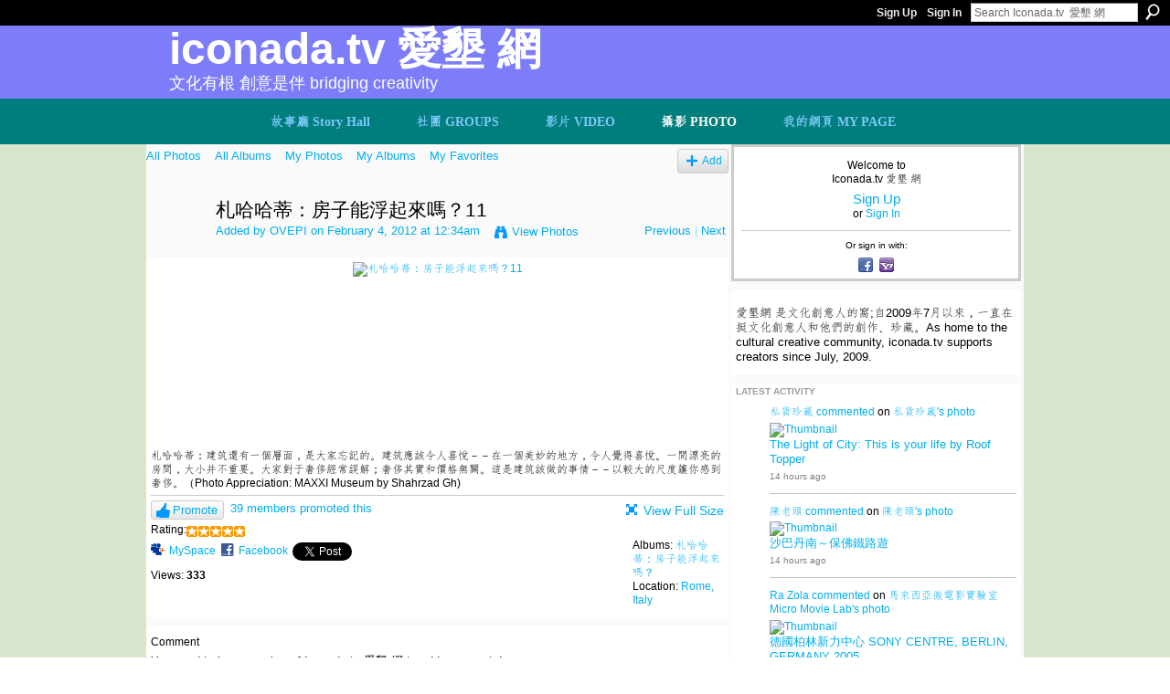

--- FILE ---
content_type: text/html; charset=UTF-8
request_url: https://iconada.tv/photo/zahahadid011?commentId=3600580%3AComment%3A1259893&xg_source=activity
body_size: 126794
content:
<!DOCTYPE html>
<html lang="en" xmlns:og="http://ogp.me/ns#" xmlns:fb="http://www.facebook.com/2008/fbml">
<head data-layout-view="default" class="xj_layout_head">
<script>
    window.dataLayer = window.dataLayer || [];
        </script>
<!-- Google Tag Manager -->
<script>(function(w,d,s,l,i){w[l]=w[l]||[];w[l].push({'gtm.start':
new Date().getTime(),event:'gtm.js'});var f=d.getElementsByTagName(s)[0],
j=d.createElement(s),dl=l!='dataLayer'?'&l='+l:'';j.async=true;j.src=
'https://www.googletagmanager.com/gtm.js?id='+i+dl;f.parentNode.insertBefore(j,f);
})(window,document,'script','dataLayer','GTM-T5W4WQ');</script>
<!-- End Google Tag Manager -->
        <meta http-equiv="Content-Type" content="text/html; charset=utf-8" />
    <title>札哈哈蒂：房子能浮起來嗎？11 - Iconada.tv  愛墾 網</title>
    <link rel="icon" href="https://storage.ning.com/topology/rest/1.0/file/get/986298047?profile=original" type="image/x-icon" />
    <link rel="SHORTCUT ICON" href="https://storage.ning.com/topology/rest/1.0/file/get/986298047?profile=original" type="image/x-icon" />
    <meta name="description" content="札哈哈蒂：建筑還有一個層面，是大家忘記的。建筑應該令人喜悅－－在一個美妙的地方，令人覺得喜悅。一間漂亮的房間，大小并不重要。大家對于奢侈經常誤解；奢侈其實和價格無關。這是建筑該做的事情－－以較大的尺度讓你感到奢侈。（Photo Appreciation: MAXXI Museum by Shahrzad Gh)" />
    <meta name="keywords" content="華商一觸即發玩建築, ，建築學，建築敘事, Zaha Hadid" />
<meta name="title" content="札哈哈蒂：房子能浮起來嗎？11" />
<meta property="og:type" content="website" />
<meta property="og:url" content="https://iconada.tv/photo/zahahadid011?commentId=3600580%3AComment%3A1259893&amp;xg_source=activity" />
<meta property="og:title" content="札哈哈蒂：房子能浮起來嗎？11" />
<meta property="og:image" content="https://storage.ning.com/topology/rest/1.0/file/get/2096096193?profile=RESIZE_180x180&amp;width=130">
<meta name="twitter:card" content="summary" />
<meta name="twitter:title" content="札哈哈蒂：房子能浮起來嗎？11" />
<meta name="twitter:description" content="札哈哈蒂：建筑還有一個層面，是大家忘記的。建筑應該令人喜悅－－在一個美妙的地方，令人覺得喜悅。一間漂亮的房間，大小并不重要。大家對于奢侈經常誤解；奢侈其實和價格無關。這是建筑該做的事情－－以較大的尺度讓你感到奢侈。（Photo Appreciation: MAXXI Museum by Shahrzad Gh)" />
<meta name="twitter:image" content="https://storage.ning.com/topology/rest/1.0/file/get/2096096193?profile=RESIZE_180x180&amp;width=130" />
<link rel="image_src" href="https://storage.ning.com/topology/rest/1.0/file/get/2096096193?profile=RESIZE_180x180&amp;width=130" />
<script type="text/javascript">
    djConfig = { preventBackButtonFix: false, isDebug: false }
ning = {"CurrentApp":{"premium":true,"iconUrl":"https:\/\/storage.ning.com\/topology\/rest\/1.0\/file\/get\/2746184233?profile=UPSCALE_150x150","url":"httpsiconada.ning.com","domains":["www.iconada.tv","iconada.tv"],"online":true,"privateSource":true,"id":"iconada","appId":3600580,"description":"\u611b\u58be\u7db2 \u662f\u6587\u5316\u5275\u610f\u4eba\u7684\u7aa9;\u81ea2009\u5e747\u6708\u4ee5\u4f86\uff0c\u4e00\u76f4\u5728\u633a\u6587\u5316\u5275\u610f\u4eba\u548c\u4ed6\u5011\u7684\u5275\u4f5c\u3001\u73cd\u85cf\u3002As home to the cultural creative community, iconada.tv supports creators since July, 2009.","name":"Iconada.tv  \u611b\u58be \u7db2","owner":"1rb2hwj51csrb","createdDate":"2009-07-06T07:28:43.000Z","runOwnAds":false,"category":{"\u4f01\u696d\u6558\u4e8b":null,"Movie":null,"Malaysia":null,"\u6587\u5316\u5275\u610f\u6280\u80fd":null,"\u611b\u58be\u98df\u9891\u9053":null,"\u99ac\u4f86\u897f\u4e9e\u5fae\u96fb\u5f71\u5be6\u9a57\u5ba4":null,"Micro":null,"\u9673\u660e\u767c\u9662\u58eb\uff0c\u611b\u58be\u7db2\u8def\u96fb\u8996":null,"Lab":null,"\u611b\u58be\u85dd\u9891\u9053":null,"\u611b\u58be\u9109\u9891\u9053":null},"tags":["\u4f01\u696d\u6558\u4e8b","Movie","Malaysia","\u6587\u5316\u5275\u610f\u6280\u80fd","\u611b\u58be\u98df\u9891\u9053","\u99ac\u4f86\u897f\u4e9e\u5fae\u96fb\u5f71\u5be6\u9a57\u5ba4","Micro","\u9673\u660e\u767c\u9662\u58eb\uff0c\u611b\u58be\u7db2\u8def\u96fb\u8996","Lab","\u611b\u58be\u85dd\u9891\u9053","\u611b\u58be\u9109\u9891\u9053"]},"CurrentProfile":null,"maxFileUploadSize":7};
        (function(){
            if (!window.ning) { return; }

            var age, gender, rand, obfuscated, combined;

            obfuscated = document.cookie.match(/xgdi=([^;]+)/);
            if (obfuscated) {
                var offset = 100000;
                obfuscated = parseInt(obfuscated[1]);
                rand = obfuscated / offset;
                combined = (obfuscated % offset) ^ rand;
                age = combined % 1000;
                gender = (combined / 1000) & 3;
                gender = (gender == 1 ? 'm' : gender == 2 ? 'f' : 0);
                ning.viewer = {"age":age,"gender":gender};
            }
        })();

        if (window.location.hash.indexOf('#!/') == 0) {
        window.location.replace(window.location.hash.substr(2));
    }
    window.xg = window.xg || {};
xg.captcha = {
    'shouldShow': false,
    'siteKey': '6Ldf3AoUAAAAALPgNx2gcXc8a_5XEcnNseR6WmsT'
};
xg.addOnRequire = function(f) { xg.addOnRequire.functions.push(f); };
xg.addOnRequire.functions = [];
xg.addOnFacebookLoad = function (f) { xg.addOnFacebookLoad.functions.push(f); };
xg.addOnFacebookLoad.functions = [];
xg._loader = {
    p: 0,
    loading: function(set) {  this.p++; },
    onLoad: function(set) {
                this.p--;
        if (this.p == 0 && typeof(xg._loader.onDone) == 'function') {
            xg._loader.onDone();
        }
    }
};
xg._loader.loading('xnloader');
if (window.bzplcm) {
    window.bzplcm._profileCount = 0;
    window.bzplcm._profileSend = function() { if (window.bzplcm._profileCount++ == 1) window.bzplcm.send(); };
}
xg._loader.onDone = function() {
            if(window.bzplcm)window.bzplcm.start('ni');
        xg.shared.util.parseWidgets();    var addOnRequireFunctions = xg.addOnRequire.functions;
    xg.addOnRequire = function(f) { f(); };
    try {
        if (addOnRequireFunctions) { dojo.lang.forEach(addOnRequireFunctions, function(onRequire) { onRequire.apply(); }); }
    } catch (e) {
        if(window.bzplcm)window.bzplcm.ts('nx').send();
        throw e;
    }
    if(window.bzplcm) { window.bzplcm.stop('ni'); window.bzplcm._profileSend(); }
};
window.xn = { track: { event: function() {}, pageView: function() {}, registerCompletedFlow: function() {}, registerError: function() {}, timer: function() { return { lapTime: function() {} }; } } };</script>
<meta name="medium" content="image" /><link rel="alternate" type="application/atom+xml" title="Comments - 札哈哈蒂：房子能浮起來嗎？11 - Iconada.tv  愛墾 網" href="https://iconada.tv/photo/comment/feed?attachedTo=3600580%3APhoto%3A71383&amp;xn_auth=no" /><link rel="alternate" type="application/rss+xml" title="Latest Activity - Iconada.tv  愛墾 網" href="https://iconada.tv/activity/log/list?fmt=rss" /><link rel="alternate" type="application/atom+xml" title="Blog Posts - Iconada.tv  愛墾 網" href="https://iconada.tv/profiles/blog/feed?promoted=1&amp;xn_auth=no" />
<style type="text/css" media="screen,projection">
@import url("https://static.ning.com/socialnetworkmain/widgets/index/css/common-982.min.css?xn_version=3128532263");
@import url("https://static.ning.com/socialnetworkmain/widgets/index/css/wide-sidebar.min.css?xn_version=1460991910");
@import url("https://static.ning.com/socialnetworkmain/widgets/photo/css/component.min.css?xn_version=3156643033");

</style>

<style type="text/css" media="screen,projection">
@import url("/generated-694690f5145845-10783876-css?xn_version=202512201152");

</style>

<style type="text/css" media="screen,projection">
@import url("/generated-69468fc9b03f42-54608565-css?xn_version=202512201152");

</style>

<!--[if IE 6]>
    <link rel="stylesheet" type="text/css" href="https://static.ning.com/socialnetworkmain/widgets/index/css/common-ie6.min.css?xn_version=463104712" />
<![endif]-->
<!--[if IE 7]>
<link rel="stylesheet" type="text/css" href="https://static.ning.com/socialnetworkmain/widgets/index/css/common-ie7.css?xn_version=2712659298" />
<![endif]-->
<link rel="EditURI" type="application/rsd+xml" title="RSD" href="https://iconada.tv/profiles/blog/rsd" />
<script type="text/javascript">(function(a,b){if(/(android|bb\d+|meego).+mobile|avantgo|bada\/|blackberry|blazer|compal|elaine|fennec|hiptop|iemobile|ip(hone|od)|iris|kindle|lge |maemo|midp|mmp|netfront|opera m(ob|in)i|palm( os)?|phone|p(ixi|re)\/|plucker|pocket|psp|series(4|6)0|symbian|treo|up\.(browser|link)|vodafone|wap|windows (ce|phone)|xda|xiino/i.test(a)||/1207|6310|6590|3gso|4thp|50[1-6]i|770s|802s|a wa|abac|ac(er|oo|s\-)|ai(ko|rn)|al(av|ca|co)|amoi|an(ex|ny|yw)|aptu|ar(ch|go)|as(te|us)|attw|au(di|\-m|r |s )|avan|be(ck|ll|nq)|bi(lb|rd)|bl(ac|az)|br(e|v)w|bumb|bw\-(n|u)|c55\/|capi|ccwa|cdm\-|cell|chtm|cldc|cmd\-|co(mp|nd)|craw|da(it|ll|ng)|dbte|dc\-s|devi|dica|dmob|do(c|p)o|ds(12|\-d)|el(49|ai)|em(l2|ul)|er(ic|k0)|esl8|ez([4-7]0|os|wa|ze)|fetc|fly(\-|_)|g1 u|g560|gene|gf\-5|g\-mo|go(\.w|od)|gr(ad|un)|haie|hcit|hd\-(m|p|t)|hei\-|hi(pt|ta)|hp( i|ip)|hs\-c|ht(c(\-| |_|a|g|p|s|t)|tp)|hu(aw|tc)|i\-(20|go|ma)|i230|iac( |\-|\/)|ibro|idea|ig01|ikom|im1k|inno|ipaq|iris|ja(t|v)a|jbro|jemu|jigs|kddi|keji|kgt( |\/)|klon|kpt |kwc\-|kyo(c|k)|le(no|xi)|lg( g|\/(k|l|u)|50|54|\-[a-w])|libw|lynx|m1\-w|m3ga|m50\/|ma(te|ui|xo)|mc(01|21|ca)|m\-cr|me(rc|ri)|mi(o8|oa|ts)|mmef|mo(01|02|bi|de|do|t(\-| |o|v)|zz)|mt(50|p1|v )|mwbp|mywa|n10[0-2]|n20[2-3]|n30(0|2)|n50(0|2|5)|n7(0(0|1)|10)|ne((c|m)\-|on|tf|wf|wg|wt)|nok(6|i)|nzph|o2im|op(ti|wv)|oran|owg1|p800|pan(a|d|t)|pdxg|pg(13|\-([1-8]|c))|phil|pire|pl(ay|uc)|pn\-2|po(ck|rt|se)|prox|psio|pt\-g|qa\-a|qc(07|12|21|32|60|\-[2-7]|i\-)|qtek|r380|r600|raks|rim9|ro(ve|zo)|s55\/|sa(ge|ma|mm|ms|ny|va)|sc(01|h\-|oo|p\-)|sdk\/|se(c(\-|0|1)|47|mc|nd|ri)|sgh\-|shar|sie(\-|m)|sk\-0|sl(45|id)|sm(al|ar|b3|it|t5)|so(ft|ny)|sp(01|h\-|v\-|v )|sy(01|mb)|t2(18|50)|t6(00|10|18)|ta(gt|lk)|tcl\-|tdg\-|tel(i|m)|tim\-|t\-mo|to(pl|sh)|ts(70|m\-|m3|m5)|tx\-9|up(\.b|g1|si)|utst|v400|v750|veri|vi(rg|te)|vk(40|5[0-3]|\-v)|vm40|voda|vulc|vx(52|53|60|61|70|80|81|83|85|98)|w3c(\-| )|webc|whit|wi(g |nc|nw)|wmlb|wonu|x700|yas\-|your|zeto|zte\-/i.test(a.substr(0,4)))window.location.replace(b)})(navigator.userAgent||navigator.vendor||window.opera,'https://iconada.tv/m/photo?id=3600580%3APhoto%3A71383');</script></head>
<body>
<!-- Google Tag Manager (noscript) -->
<noscript><iframe src="https://www.googletagmanager.com/ns.html?id=GTM-T5W4WQ"
height="0" width="0" style="display:none;visibility:hidden"></iframe></noscript>
<!-- End Google Tag Manager (noscript) -->
    <div class="xj_before_content"><div id='fb-root'></div>
<script>
  window.fbAsyncInit = function () {
    FB.init({
      appId      : '1133663769997547', 
      status     : true,   
      cookie     : true,   
      xfbml      : true, 
      version    : 'v2.3'  
    });
    var n = xg.addOnFacebookLoad.functions.length;
    for (var i = 0; i < n; i++) {
      xg.addOnFacebookLoad.functions[i]();
    }
    xg.addOnFacebookLoad = function (f) { f(); };
    xg.addOnFacebookLoad.functions = [];
  };
  (function() {
    var e = document.createElement('script');
    e.src = document.location.protocol + '//connect.facebook.net/en_US/sdk.js';
    e.async = true;
    document.getElementById('fb-root').appendChild(e);
  })();
</script>        <div id="xn_bar">
            <div id="xn_bar_menu">
                <div id="xn_bar_menu_branding" >
                                    </div>

                <div id="xn_bar_menu_more">
                    <form id="xn_bar_menu_search" method="GET" action="https://iconada.tv/main/search/search">
                        <fieldset>
                            <input type="text" name="q" id="xn_bar_menu_search_query" value="Search Iconada.tv  愛墾 網" _hint="Search Iconada.tv  愛墾 網" accesskey="4" class="text xj_search_hint" />
                            <a id="xn_bar_menu_search_submit" href="#" onclick="document.getElementById('xn_bar_menu_search').submit();return false">Search</a>
                        </fieldset>
                    </form>
                </div>

                            <ul id="xn_bar_menu_tabs">
                                            <li><a href="https://iconada.tv/main/authorization/signUp?target=https%3A%2F%2Ficonada.tv%2Fphoto%2Fzahahadid011%3FcommentId%3D3600580%253AComment%253A1259893%26xg_source%3Dactivity">Sign Up</a></li>
                                                <li><a href="https://iconada.tv/main/authorization/signIn?target=https%3A%2F%2Ficonada.tv%2Fphoto%2Fzahahadid011%3FcommentId%3D3600580%253AComment%253A1259893%26xg_source%3Dactivity">Sign In</a></li>
                                    </ul>
                        </div>
        </div>
        </div>
    <div class="xg_theme" data-layout-pack="petruchio">
        <div id="xg_themebody">
            <div id="xg_ad_above_header" class="xg_ad xj_ad_above_header dy-displaynone">
                    
                </div>        
            <div id="xg_head">
                <div id="xg_navigation" class="xj_navigation"><ul>
    <li id="xg_tab_blogs" class="xg_subtab"><a href="/profiles/blog/list"><span>故事廳 Story Hall</span></a></li><li dojoType="SubTabHover" id="xg_tab_groups" class="xg_subtab"><a href="/groups"><span>社團 GROUPS</span></a><div class="xg_subtab" style="display:none;position:absolute;"><ul class="xg_subtab" style="display:block;" ><li style="list-style:none !important;display:block;text-align:left;"><a href="/group/ma" style="float:none;"><span>媒體與藝頻道 MEDIA &sect; ART</span></a></li><li style="list-style:none !important;display:block;text-align:left;"><a href="/group/weibo" target="_blank" style="float:none;"><span>馬來西亞微博</span></a></li><li style="list-style:none !important;display:block;text-align:left;"><a href="/group/hyr" target="_blank" style="float:none;"><span>華商：百年蛻轉 HYR</span></a></li><li style="list-style:none !important;display:block;text-align:left;"><a href="/group/english-edition" target="_blank" style="float:none;"><span>ENGLISH EDITION</span></a></li><li style="list-style:none !important;display:block;text-align:left;"><a href="/group/Literature" target="_blank" style="float:none;"><span>在地敘事</span></a></li><li style="list-style:none !important;display:block;text-align:left;"><a href="/groups" target="_blank" style="float:none;"><span>More Groups 更多社團</span></a></li></ul></div></li><li dojoType="SubTabHover" id="xg_tab_video" class="xg_subtab"><a href="/video"><span>影片 VIDEO</span></a><div class="xg_subtab" style="display:none;position:absolute;"><ul class="xg_subtab" style="display:block;" ><li style="list-style:none !important;display:block;text-align:left;"><a href="/video/video/search?q=%E6%80%8E%E6%A8%A3%E7%99%BC%E8%81%B2" style="float:none;"><span>體驗領導の發聲課堂</span></a></li><li style="list-style:none !important;display:block;text-align:left;"><a href="/video/video/search?q=%E5%9C%98%E5%BA%B7" style="float:none;"><span>體驗領導の團康 Games</span></a></li><li style="list-style:none !important;display:block;text-align:left;"><a href="/video/video/listFeatured" style="float:none;"><span>Featured Video 推薦視頻</span></a></li><li style="list-style:none !important;display:block;text-align:left;"><a href="/video?sort=mostPopular" style="float:none;"><span>Most Popular 最受歡迎</span></a></li></ul></div></li><li dojoType="SubTabHover" id="xg_tab_photo" class="xg_subtab this"><a href="/photo"><span>攝影 PHOTO</span></a><div class="xg_subtab" style="display:none;position:absolute;"><ul class="xg_subtab" style="display:block;" ><li style="list-style:none !important;display:block;text-align:left;"><a href="/profile/LiewFooWui" style="float:none;"><span>Wui 劉富威 佳作</span></a></li><li style="list-style:none !important;display:block;text-align:left;"><a href="/profile/tanzhiguo" style="float:none;"><span>譚志國 佳作</span></a></li><li style="list-style:none !important;display:block;text-align:left;"><a href="/profile/Agneschong" style="float:none;"><span>Agnes Chong 佳作</span></a></li><li style="list-style:none !important;display:block;text-align:left;"><a href="/profile/caizhenhong" style="float:none;"><span>蔡鎮鴻 佳作</span></a></li><li style="list-style:none !important;display:block;text-align:left;"><a href="/profile/PanjangYong" style="float:none;"><span>Panjang Yong 佳作</span></a></li><li style="list-style:none !important;display:block;text-align:left;"><a href="/profile/engelbertangku" style="float:none;"><span>engelbert張文傑佳作</span></a></li><li style="list-style:none !important;display:block;text-align:left;"><a href="/profile/sunfengye" style="float:none;"><span>孫風葉 佳作</span></a></li><li style="list-style:none !important;display:block;text-align:left;"><a href="/profile/HenryWong" style="float:none;"><span>Henry Wong 佳作</span></a></li><li style="list-style:none !important;display:block;text-align:left;"><a href="/profile/MarySiah" style="float:none;"><span>Mary Siah 佳作</span></a></li><li style="list-style:none !important;display:block;text-align:left;"><a href="/profile/HarryQuahkezhaoxing" style="float:none;"><span>Harry Quah 佳作</span></a></li><li style="list-style:none !important;display:block;text-align:left;"><a href="/profile/laodengkantianxia" style="float:none;"><span>鄧福恒 遺作</span></a></li></ul></div></li><li id="xg_tab_profile" class="xg_subtab"><a href="/profiles"><span>我的網頁 MY PAGE</span></a></li></ul>
</div>
                <div id="xg_masthead">
                    <h1 id="xg_sitename" class="xj_site_name"><a id="application_name_header_link" href="/">Iconada.tv  愛墾 網</a></h1>
                    <p id="xg_sitedesc" class="xj_site_desc">文化有根 創意是伴 Bridging Creativity</p>
                </div>
            </div>
            <div id="xg_ad_below_header" class="xg_ad xj_ad_below_header dy-displaynone">
						
					</div>
            <div id="xg" class="xg_widget_photo xg_widget_photo_photo xg_widget_photo_photo_show">
                	
                <div id="xg_body">
                    <div class="xj_notifications"></div>
                    <div class="xg_column xg_span-14" id="column1">
                        <div id="xg_canvas" class="xj_canvas">
                            <div id="photo_page_body" data-jsPhotoGallery="">
<ul class="navigation easyclear"><li><a href="https://iconada.tv/photo">All Photos</a></li><li><a href="https://iconada.tv/photo/album/list">All Albums</a></li><li><a href="https://iconada.tv/photo/photo/listForContributor?">My Photos</a></li><li><a href="https://iconada.tv/photo/album/listForOwner?">My Albums</a></li><li><a href="https://iconada.tv/photo/photo/listFavorites?">My Favorites</a></li><li class="right xg_lightborder navbutton"><a href="https://iconada.tv/photo/photo/chooseUploader" class="xg_sprite xg_sprite-add">Add</a></li></ul>    <div class="xg_headline xg_headline-img xg_headline-2l">
    <div class="ib"><span class="xg_avatar"><a class="fn url" href="http://iconada.tv/profile/OVEPI"  title="OVEPI"><span class="table_img dy-avatar dy-avatar-64 "><img  class="photo photo" src="https://storage.ning.com/topology/rest/1.0/file/get/12427582490?profile=RESIZE_64x64&amp;width=64&amp;height=64&amp;crop=1%3A1" alt="" /></span></a></span></div>
<div class="tb"><h1>札哈哈蒂：房子能浮起來嗎？11</h1>
        <ul class="navigation byline">
            <li><a class="nolink">Added by </a><a href="/profile/OVEPI">OVEPI</a><a class="nolink"> on February 4, 2012 at 12:34am</a></li>
            <li><a class="xg_sprite xg_sprite-view" href="https://iconada.tv/photo/photo/listForContributor?screenName=24q18tp23218w">View Photos</a></li>
            <li class="right"><a id="previous_photo_link" title="Previous" href="https://iconada.tv/photo/zahahadid011/prev?context=user">Previous</a> <a class="disabled nolink">|</a> <a id="next_photo_link" title="Next" href="https://iconada.tv/photo/zahahadid011/next?context=user">Next</a></li>
        </ul>
    </div>
</div>
<div class="xg_module xg_module_with_dialog">
    <div class="xg_module_body">
        <div class="imgarea" >
            <p class="small last-child nobr right"></p>
            <div class="mainimg easyclear">
                <div class="photo ">

            <a href="https://iconada.tv/photo/zahahadid011/next?context=user" class="next_photo_link">        <img style="" width="737" alt="札哈哈蒂：房子能浮起來嗎？11" src="https://storage.ning.com/topology/rest/1.0/file/get/2096096193?profile=RESIZE_930x&amp;width=737" />
        </a>    </div>            </div>
            <div class="xg_user_generated"><p class="description">札哈哈蒂：建筑還有一個層面，是大家忘記的。建筑應該令人喜悅－－在一個美妙的地方，令人覺得喜悅。一間漂亮的房間，大小并不重要。大家對于奢侈經常誤解；奢侈其實和價格無關。這是建筑該做的事情－－以較大的尺度讓你感到奢侈。（Photo Appreciation: MAXXI Museum by Shahrzad Gh)</p></div>
            <div class="left-panel">
                <div class="likebox likebox-ning">
    <div class="ning-like">
                <div class="xg_lightborder like-button like-button-3">
            <a data-content-id="3600580:Photo:71383"
                        data-content-type="Photo"
                        data-sign-up-url="https://iconada.tv/main/authorization/signUp?target=https%3A%2F%2Ficonada.tv%2Fphoto%2Fzahahadid011%3FcommentId%3D3600580%253AComment%253A1259893%26xg_source%3Dactivity"
                        data-like-url="/main/like/like"
                        data-unlike-url="/main/like/unlike"
                        data-track='{"category":"Likes","action":"Like","label":"","ga4":{"event":"like"}}'                                                data-page-type="detail" class="xg_sprite" href="#">
                Promote            </a>
        </div>
                <div class="like-count">
            <a href="#" class="view-liked" _id="3600580:Photo:71383">39 members promoted this</a>
        </div>
    </div>
</div>
<div class="rating"><span>Rating:</span>    <ul class="rating-small star-rater" _isSignedIn = "false"_rating="5" _resultId="" _setRatingUrl="https://iconada.tv/photo/rating/update?photoId=3600580:Photo:71383" _setRatingId="" _isPending="false">
        <li class="current public" style="width: 65px;">Currently 5/5 stars.</li>
        <li><a class="stars1" style="display:none" title="1 star out of 5" href="#">1</a></li>
        <li><a class="stars2" style="display:none" title="2 stars out of 5" href="#">2</a></li>
        <li><a class="stars3" style="display:none" title="3 stars out of 5" href="#">3</a></li>
        <li><a class="stars4" style="display:none" title="4 stars out of 5" href="#">4</a></li>
        <li><a class="stars5" style="display:none" title="5 stars out of 5" href="#">5</a></li>
    </ul>
</div>                                    <p class="share-links clear">
                        <a href="http://www.myspace.com/Modules/PostTo/Pages/?t=%E6%9C%AD%E5%93%88%E5%93%88%E8%92%82%EF%BC%9A%E6%88%BF%E5%AD%90%E8%83%BD%E6%B5%AE%E8%B5%B7%E4%BE%86%E5%97%8E%EF%BC%9F11&c=Check%20out%20%22%E6%9C%AD%E5%93%88%E5%93%88%E8%92%82%EF%BC%9A%E6%88%BF%E5%AD%90%E8%83%BD%E6%B5%AE%E8%B5%B7%E4%BE%86%E5%97%8E%EF%BC%9F11%22%20on%20Iconada.tv%20%20%E6%84%9B%E5%A2%BE%20%E7%B6%B2&u=https%3A%2F%2Ficonada.tv%2Fxn%2Fdetail%2F3600580%3APhoto%3A71383&l=2" class="post_to_myspace" target="_blank">MySpace</a>            <script>!function(d,s,id){var js,fjs=d.getElementsByTagName(s)[0];if(!d.getElementById(id)){js=d.createElement(s);js.id=id;js.src="//platform.twitter.com/widgets.js";fjs.parentNode.insertBefore(js,fjs);}}(document,"script","twitter-wjs");</script>
                    <span class="xg_tweet">
        <a href="https://twitter.com/share" class="post_to_twitter twitter-share-button" target="_blank"
            data-text="Checking out &quot;札哈哈蒂：房子能浮起來嗎？11&quot; on Iconada.tv  愛墾 網:" data-url="https://iconada.tv/photo/zahahadid011" data-count="none" data-dnt="true">Tweet</a>
        </span>
        <span class="google-plusone" data-content-type="Photo" data-content-id="3600580:Photo:71383" data-page-type="detail">
    <g:plusone callback="xg_index_googlePlusOne_onPlusOne" size="medium" count="false" href="https://iconada.tv/xn/detail/3600580:Photo:71383"></g:plusone>
</span>

        <a class="post_to_facebook xj_post_to_facebook_stream dy-displaynone" href="http://www.facebook.com/share.php?u=https%3A%2F%2Ficonada.tv%2Fphoto%2Fzahahadid011%3Fxg_source%3Dfacebook&amp;t=%E6%9C%AD%E5%93%88%E5%93%88%E8%92%82%EF%BC%9A%E6%88%BF%E5%AD%90%E8%83%BD%E6%B5%AE%E8%B5%B7%E4%BE%86%E5%97%8E%EF%BC%9F11%20on%20Iconada.tv%20%20%E6%84%9B%E5%A2%BE%20%E7%B6%B2"
                _args="{&quot;name&quot;:&quot;\u672d\u54c8\u54c8\u8482\uff1a\u623f\u5b50\u80fd\u6d6e\u8d77\u4f86\u55ce\uff1f11 on Iconada.tv  \u611b\u58be \u7db2&quot;,&quot;href&quot;:&quot;https:\/\/iconada.tv\/photo\/zahahadid011?xg_source=facebook&quot;,&quot;description&quot;:&quot;\u672d\u54c8\u54c8\u8482\uff1a\u5efa\u7b51\u9084\u6709\u4e00\u500b\u5c64\u9762\uff0c\u662f\u5927\u5bb6\u5fd8\u8a18\u7684\u3002\u5efa\u7b51\u61c9\u8a72\u4ee4\u4eba\u559c\u6085\uff0d\uff0d\u5728\u4e00\u500b\u7f8e\u5999\u7684\u5730\u65b9\uff0c\u4ee4\u4eba\u89ba\u5f97\u559c\u6085\u3002\u4e00\u9593\u6f02\u4eae\u7684\u623f\u9593\uff0c\u5927\u5c0f\u5e76\u4e0d\u91cd\u8981\u3002\u5927\u5bb6\u5c0d\u4e8e\u5962\u4f88\u7d93\u5e38\u8aa4\u89e3\uff1b\u5962\u4f88\u5176\u5be6\u548c\u50f9\u683c\u7121\u95dc\u3002\u9019\u662f\u5efa\u7b51\u8a72\u505a\u7684\u4e8b\u60c5\uff0d\uff0d\u4ee5\u8f03\u5927\u7684\u5c3a\u5ea6\u8b93\u4f60\u611f\u5230\u5962\u4f88\u3002\uff08Photo Appreciation: MAXXI Museum by Shahrzad Gh)&quot;,&quot;media&quot;:[{&quot;type&quot;:&quot;image&quot;,&quot;src&quot;:&quot;https:\/\/storage.ning.com\/topology\/rest\/1.0\/file\/get\/2096096193?profile=RESIZE_180x180&amp;width=130&quot;,&quot;href&quot;:&quot;https:\/\/iconada.tv\/photo\/zahahadid011?xg_source=facebook&quot;}],&quot;actionLink&quot;:{&quot;text&quot;:&quot;View Photo&quot;,&quot;href&quot;:&quot;https:\/\/iconada.tv\/photo\/zahahadid011?xg_source=facebook&quot;},&quot;log&quot;:{&quot;module&quot;:&quot;photo&quot;,&quot;page&quot;:&quot;photo&quot;,&quot;action&quot;:&quot;show&quot;},&quot;private&quot;:false,&quot;user&quot;:null,&quot;contentId&quot;:null,&quot;display&quot;:false,&quot;userMessage&quot;:&quot;&quot;,&quot;pageId&quot;:null,&quot;text&quot;:&quot;Facebook&quot;}"
                >Facebook</a>
            <a class="post_to_facebook xj_post_to_facebook_stream " href="http://www.facebook.com/share.php?u=https%3A%2F%2Ficonada.tv%2Fphoto%2Fzahahadid011%3Fxg_source%3Dfacebook&amp;t=%E6%9C%AD%E5%93%88%E5%93%88%E8%92%82%EF%BC%9A%E6%88%BF%E5%AD%90%E8%83%BD%E6%B5%AE%E8%B5%B7%E4%BE%86%E5%97%8E%EF%BC%9F11%20on%20Iconada.tv%20%20%E6%84%9B%E5%A2%BE%20%E7%B6%B2"
                _args="{&quot;name&quot;:&quot;\u672d\u54c8\u54c8\u8482\uff1a\u623f\u5b50\u80fd\u6d6e\u8d77\u4f86\u55ce\uff1f11 on Iconada.tv  \u611b\u58be \u7db2&quot;,&quot;href&quot;:&quot;https:\/\/iconada.tv\/photo\/zahahadid011?xg_source=facebook&quot;,&quot;description&quot;:&quot;\u672d\u54c8\u54c8\u8482\uff1a\u5efa\u7b51\u9084\u6709\u4e00\u500b\u5c64\u9762\uff0c\u662f\u5927\u5bb6\u5fd8\u8a18\u7684\u3002\u5efa\u7b51\u61c9\u8a72\u4ee4\u4eba\u559c\u6085\uff0d\uff0d\u5728\u4e00\u500b\u7f8e\u5999\u7684\u5730\u65b9\uff0c\u4ee4\u4eba\u89ba\u5f97\u559c\u6085\u3002\u4e00\u9593\u6f02\u4eae\u7684\u623f\u9593\uff0c\u5927\u5c0f\u5e76\u4e0d\u91cd\u8981\u3002\u5927\u5bb6\u5c0d\u4e8e\u5962\u4f88\u7d93\u5e38\u8aa4\u89e3\uff1b\u5962\u4f88\u5176\u5be6\u548c\u50f9\u683c\u7121\u95dc\u3002\u9019\u662f\u5efa\u7b51\u8a72\u505a\u7684\u4e8b\u60c5\uff0d\uff0d\u4ee5\u8f03\u5927\u7684\u5c3a\u5ea6\u8b93\u4f60\u611f\u5230\u5962\u4f88\u3002\uff08Photo Appreciation: MAXXI Museum by Shahrzad Gh)&quot;,&quot;media&quot;:[{&quot;type&quot;:&quot;image&quot;,&quot;src&quot;:&quot;https:\/\/storage.ning.com\/topology\/rest\/1.0\/file\/get\/2096096193?profile=RESIZE_180x180&amp;width=130&quot;,&quot;href&quot;:&quot;https:\/\/iconada.tv\/photo\/zahahadid011?xg_source=facebook&quot;}],&quot;actionLink&quot;:{&quot;text&quot;:&quot;View Photo&quot;,&quot;href&quot;:&quot;https:\/\/iconada.tv\/photo\/zahahadid011?xg_source=facebook&quot;},&quot;log&quot;:{&quot;module&quot;:&quot;photo&quot;,&quot;page&quot;:&quot;photo&quot;,&quot;action&quot;:&quot;show&quot;},&quot;private&quot;:false,&quot;user&quot;:null,&quot;contentId&quot;:null,&quot;userMessage&quot;:&quot;&quot;,&quot;pageId&quot;:null,&quot;text&quot;:&quot;Facebook&quot;,&quot;display&quot;:null}"
                >Facebook</a>
    <div class="likebox">
    <div class="facebook-like" data-content-type="Photo" data-content-id="3600580:Photo:71383" data-page-type="detail">
        <fb:like href="https://iconada.tv/xn/detail/3600580:Photo:71383" layout="button_count" show_faces="false" width="450"></fb:like>
    </div>
</div>
                    </p>
                                <p class="small dy-clear view-count-container">
    <span class="view-count-label">Views:</span> <span class="view-count">333</span></p>

            </div>
            <div class="right-panel">
                <div class="edit_options">
                    <a target="_blank" class="xg_sprite xg_sprite-view-fullsize" href="https://storage.ning.com/topology/rest/1.0/file/get/2096096193?profile=original">View Full Size</a>
                    <div dojoType="OptionBox" style="display: none;">
                        <ul class="nobullets last-child">
                                                                                </ul>
                    </div>
                </div>
                <p class="small object-detail">
                                            <span id="tagsList" style="display:none">Tags:<br/></span>
                    Albums: <a href="https://iconada.tv/photo/albums/3600580:Album:71469">札哈哈蒂：房子能浮起來嗎？</a>                        <br/>
                                                                Location: <a href="https://iconada.tv/photo/photo/listForLocation?location=Rome%2C+Italy">Rome, Italy</a><br/>
                    
                </p>
                <div id="map_container" class="xg_lightborder" style="display:none; width:230px; height:230px;"></div>            </div>
        </div>
    </div>
</div>

        <div class="xg_module">
                                        <div class="xg_module_body">
                    <p id="add-comment">Comment</p>
                                            <div class="comment-join">
                            <h3>You need to be a member of Iconada.tv  愛墾 網 to add comments!</h3>
                                                <p><a href="https://iconada.tv/main/authorization/signUp?target=https%3A%2F%2Ficonada.tv%2Fphoto%2Fzahahadid011%3FcommentId%3D3600580%253AComment%253A1259893%26xg_source%3Dactivity">Join Iconada.tv  愛墾 網</a></p>
                                                </div>
                                                        </div>
                    <div class="xg_module_body" id="comments"  _numComments="69" _scrollTo="comment-3600580_Comment_1259893">
                    <dl _id="3600580:Comment:1262148" id="c_0e8" class="comment vcard xg_lightborder">
            <dt>
                <a name="first_comment"></a><a name="comment-3600580_Comment_1262148" id="comment-3600580_Comment_1262148"></a>
                <span class="xg_avatar"><a class="fn url" href="http://iconada.tv/profile/jiushilengmen"  title="就是冷門"><span class="table_img dy-avatar dy-avatar-48 "><img  class="photo photo" src="https://storage.ning.com/topology/rest/1.0/file/get/2207388833?profile=RESIZE_48X48&amp;width=48&amp;height=48&amp;crop=1%3A1" alt="" /></span></a></span>                Comment by <a href="/profile/jiushilengmen" class="fn url">就是冷門</a> on March 28, 2024 at 5:07am            </dt>
            <dd>
            <div class="xg_user_generated"><p>At the same time, however, this review also highlights how the contemporary focus on synaesthetic design in architecture (see Pérez-Gómez, 2016) needs to be reframed in terms of the crossmodal correspondences (see Spence, 2011, for a review), at least if the most is to be made of multisensory interactions and synergies that affect us all. Later, I want to highlight how accounts of multisensory interactions in architecture in terms of synaesthesia tend to confuse matters, rather than to clarify them. <br/> <br/> Accounting for our growing understanding of crossmodal interactions (specifically the emerging field of crossmodal correspondences research) and multisen sory integration will help to explain how it is that our senses conjointly contribute to delivering our multisen sory (and not just visual) experience of space. One other important issue that will be discussed later is the role played by our awareness of the multisensory atmosphere of the indoor environments in which we spend so much of our time. <br/>
<br/>
Looking to the future, the hope is that architectural design practice will increasingly incorporate our growing understanding of the human senses, and how they influence one another. Such a multisensory approach will hopefully lead to the development of buildings and urban spaces that do a better job of promoting our so cial, cognitive, and emotional development, rather than hindering it, as has too often been the case previously. <br/>
<br/>
Before going any further, though, it is worth highlighting a number of the negative outcomes for our well-being that have been linked to the sensory aspects of the environments in which we spend so much of our time. <br/>
<br/>
<strong>Negative health consequences of neglecting multisensory stimulation<br/>
<br/>
</strong> It has been suggested that the rise in sick building syndrome (SBS) in recent decades (Love, 2018) can be put down to neglect of the olfactory aspect of the interior environments where city dwellers have been estimated to spend 95% of their lives (e.g., Ott &amp; Roberts, 1998; Velux YouGov Report, 2018; Wargocki, 2001). <br/>
<br/>
Indeed, as of 2010, more people around the globe lived in cities than lived in rural areas (see UN-Habitat, 2010 and United Nations Department of Economic and Social Af fairs, 2018). <br/>
<br/>
One might also be tempted to ask what responsibility, if any, architects bear for the high incidence of seasonal affective disorder (SAD) that has been documented in northern latitudes (Cox, 2017; Heerwagen, 1990; Rosenthal, 2019; Rosenthal et al., 1984). <br/>
<br/>
To give a sense of the problem of “light hunger” (as Heerwagen, 1990, refers to it), Terman (1989) claimed that as many as 2 million people in Manhattan alone experience seasonal affective and behavioural changes severe enough to require some form of additional light stimulation during the winter months. <br/>
<br/>
According to Pallasmaa (1994, p. 34), Luis Barragán, the self-taught Mexican architect famed for his geometric use of bright colour (Gregory, 2016) felt that most contemporary houses would be more pleasant with only half their window surface. <br/>
<br/>
<strong>编註：</strong><span class="BxUVEf ILfuVd" lang="zh" xml:lang="zh"><span class="hgKElc"><a rel=nofollow href="https://zh.wikipedia.org/zh-my/%E8%81%94%E8%A7%89" target="_blank" rel="noopener">联觉</a>（英语：<a rel=nofollow href="https://www.163.com/dy/article/G7JJ0KAM055014CH.html" target="_blank" rel="noopener">Synesthesia</a>），又译为共感觉、通感或联感，是<b>一种感觉现象，指其中一种感觉或认知途径的刺激，导致第二种感觉或认知途径的非自愿经历</b>。 联觉感知的意识因人而异。 在一种普遍的联觉形式中，被称为“字位→颜色联觉”或“颜色-字素联觉”，当中字母及数字被认为具固有颜色。</span></span></p></div>            </dd>
                    </dl>
            <dl _id="3600580:Comment:1261456" id="c_e56" class="comment vcard xg_lightborder">
            <dt>
                <a name="comment-3600580_Comment_1261456" id="comment-3600580_Comment_1261456"></a>
                <span class="xg_avatar"><a class="fn url" href="http://iconada.tv/profile/jiushilengmen"  title="就是冷門"><span class="table_img dy-avatar dy-avatar-48 "><img  class="photo photo" src="https://storage.ning.com/topology/rest/1.0/file/get/2207388833?profile=RESIZE_48X48&amp;width=48&amp;height=48&amp;crop=1%3A1" alt="" /></span></a></span>                Comment by <a href="/profile/jiushilengmen" class="fn url">就是冷門</a> on March 21, 2024 at 6:52am            </dt>
            <dd>
            <div class="xg_user_generated"><p>However, while such a suggestion might well be appropriate in Mexico, where Barragán’s work is to be found, many of us (especially those living in northern latitudes in the dark winter months) need as much natural light as we can obtain to maintain our psychological well-being. That said, Barragán is not alone in his appreciation of darkness and shadow. Some years ago, Japanese writer Junichirō Tanizaki also praised the aesthetic appeal of shadow and dark ness inthenativearchitectureof hishomecountry in his extended essay on aesthetics, In praise of shadows (Tanizaki, 2001).<br/> <br/> One of the problems with the extensive use of win dows in northern climates is related to poor heat reten tion, an issue that is becoming all the more prominent in the era of sustainable design and global warming. One solution to this particular problem that has been put for ward by a number of technology-minded researchers is simply to replace windows by the use of large screens that relay a view of nature for those who, for whatever reason, have to work in windowless offices (Kahn Jr. et al., 2008). <br/>
<br/>
However, the limited research that has been conducted on this topic to date suggests that the benefi cial effects of being seated near to the window in an of fice building cannot easily be captured by seating workers next to such video-screens instead. Similarly, the failure to fully consider the auditory as pects of architectural design may help to explain some part of the global health crisis associated with noise pol lution interfering with our sleep, health, and well-being (Owen, 2019).<br/>
<br/>
The neglect of architecture’s fundamental role in helping to maintain our well-being is a central theme in Pérez-Gómez’s (2016) influential book Attunement: Architectural meaning after the crisis of modern science. Pérez-Gómez is the director of the History and Theory of Architecture Program at McGill University in Canada. Along similar lines, geographer J. Douglas Por teous had already noted some years earlier that: “Not withstanding the holistic nature of environmental experience, few researchers have attempted to interpret it in a very holistic [or multisensory] manner.” (Porteous, 1990, p. 201). <br/>
<br/>
Finally, here, it is perhaps also worth noting that there are even some researchers who have wanted to make a connection between the global obesity crisis and the obesogenic environments that so many of us inhabit (Lieberman, 2006). The poor diet of multisensory stimulation that we experience living a primary in door life has also been linked to the growing sleep crisis apparently facing so many people in society today (Walker, 2018). <br/>
<br/>
Designing for the modular mind Researchers working in the field of environmental psychology have long stressed the impact that the sensory features of the built environment have on us (e.g., Mehrabian &amp; Russell, 1974, for an influential early volume detailing this approach).</p></div>            </dd>
                    </dl>
            <dl _id="3600580:Comment:1261096" id="c_16e" class="comment vcard xg_lightborder">
            <dt>
                <a name="comment-3600580_Comment_1261096" id="comment-3600580_Comment_1261096"></a>
                <span class="xg_avatar"><a class="fn url" href="http://iconada.tv/profile/jiushilengmen"  title="就是冷門"><span class="table_img dy-avatar dy-avatar-48 "><img  class="photo photo" src="https://storage.ning.com/topology/rest/1.0/file/get/2207388833?profile=RESIZE_48X48&amp;width=48&amp;height=48&amp;crop=1%3A1" alt="" /></span></a></span>                Comment by <a href="/profile/jiushilengmen" class="fn url">就是冷門</a> on March 18, 2024 at 9:27pm            </dt>
            <dd>
            <div class="xg_user_generated"><p>Indeed, many years ago, the famous modernist Swiss architect Le Corbusier (1948) made the intriguing suggestion that architectural forms “work physiologically upon our senses.” Inspired by early work with the semantic differential technique, researchers would often attempt to assess the approach avoidance, active-passive, and dominant-submissive qualities of a building or urban space. This approach was based on the pleasure, arousal, and dominance (PAD) model that has long been dominant in the field. However, it is important to stress that in much of their research, the environmental psychologists took a separ ate sense-by-sense approach (e.g., Zardini, 2005). <br/> <br/> The majority of researchers have tended to focus their empirical investigations on studying the impact of changing the stimulation presented to just one sense at a time. More often than not, in fact, they would focus on a single sensory attribute, such as, for example, investi gating the consequences of changing the colour (hue) of the lighting or walls (e.g., Bellizzi, et al., 1983; Bellizzi &amp; Hite, 1992; Costa, Frumento, Nese, &amp; Predieri, 2018; Crowley, 1993), or else just modulating the brightness of the ambient lighting (e.g., Gal, Wheeler, &amp; Shiv, 2007; Xu &amp; LaBroo, 2014). <br/>
<br/>
Such a unisensory (and, in some cases, unidimensional) approach undoubtedly makes sense inasmuch as it may help to simplify the problem of studying how design affects us (Malnar &amp; Vodvarka, 2004). What is more, such an approach is also entirely in tune with the modular approach to mind that was so popular in the fields of psychology and cognitive neuro science in the closing decades of the twentieth century (e.g., Barlow &amp; Mollon, 1982; Fodor, 1983). At the same time, however, it can be argued that this sense-by-sense approach neglects the fundamentally multisensory na ture of mind, and the many interactions that have been shown to take place between the senses. <br/>
<br/>
The visually dominant approach to research in the field of environmental psychology also means that far less attention has been given over to studying the impact of the auditory (e.g., Blesser &amp; Salter, 2007; Kang et al., 2016; Schafer, 1977; Southworth, 1969; Thompson, 1999), tactile, somatosensory or embodied (e.g., Heschong, 1979; Pallasmaa, 1996; Pérez-Gómez, 2016), or even the olfactory qualities of the built environment (e.g., Bucknell, 2018; Drobnick, 2002, 2005; Henshaw, McLean, Medway, Perkins, &amp; Warnaby, 2018) than on the impact of the visual. Furthermore, until very re cently, little consideration has been given by the envir onmental psychologists to the question of how the senses interact, one with another, in terms of their influ ence on an individual. <br/>
<br/>
This neglect is particularly striking given that the natural environment, the built environment, and the atmosphere of a space are nothing if not multisensory (e.g., Bille &amp; Sørensen, 2018). In fact, it is no exaggeration to say that our response to the environments, in which we find ourselves, be they built or natural, is always going to be the result of the combined influence of all the senses that are being stimulated, no matter whether we are aware of their influence or not (this is a point to which we will return later).</p></div>            </dd>
                    </dl>
            <dl _id="3600580:Comment:1261141" id="c_4ab" class="comment vcard xg_lightborder">
            <dt>
                <a name="comment-3600580_Comment_1261141" id="comment-3600580_Comment_1261141"></a>
                <span class="xg_avatar"><a class="fn url" href="http://iconada.tv/profile/jiushilengmen"  title="就是冷門"><span class="table_img dy-avatar dy-avatar-48 "><img  class="photo photo" src="https://storage.ning.com/topology/rest/1.0/file/get/2207388833?profile=RESIZE_48X48&amp;width=48&amp;height=48&amp;crop=1%3A1" alt="" /></span></a></span>                Comment by <a href="/profile/jiushilengmen" class="fn url">就是冷門</a> on March 13, 2024 at 10:03pm            </dt>
            <dd>
            <div class="xg_user_generated"><p>Given that those of us living in urban environments, which as we have seen is now the majority of us, spend more than 95% of our lives indoors (Ott &amp; Roberts, 1998), architects would therefore seem to bear at least some responsibility for ensuring that the multisensory attributes of the built environment work together to de liver an experience that positively stimulates the senses, and, by so doing, facilitates our well-being, rather than hinders it (see also Pérez-Gómez, 2016, on this theme). <br/> <br/> Crucially, however, a growing body of cognitive neuro science research now demonstrates that while we are often unaware of, or at least pay little conscious attention to the subtle sensory cues that may be conveyed by a space (e.g., Forster &amp; Spence, 2018), that certainly does not mean that they do not affect us. <br/>
<br/>
In fact, the sensory qualities or attributes of the environment have long been known to affect our health and well-being in environments as diverse as the hospital and the home, and from the office to the gym (e.g., Spence, 2002, 2003, 2021; Spence &amp; Keller, 2019). What is more, according to the research that has been published to date, environmental multisensory stimulation can potentially affect us at the social, emotional, and cognitive levels. <br/>
<br/>
It can be argued, therefore, that we all need to pay rather more attention to our senses and the way in which they are being stimulated than we do at present (see also Pérez-Gómez, 2016, on this theme). You can call it a mindful approach to the senses (Kabat-Zinn, 2005),2 though my preferred terminology, coined in an industry report published almost 20years ago, is “<strong>sensism</strong>” (see Spence, 2002). <br/>
<br/>
Sensism provides a key to greater well being by considering the senses holistically, as well as how they interact, and incorporating that understanding into our everyday lives. The approach also builds on the growing evidence of the nature effect (Williams, 2017) and the fact that we appear to benefit from, not to men tion actually desire, the kinds of environments in which our species evolved. <br/>
<br/>
As support for the latter claim, consider only how it has recently emerged that most people set their central heating to a fairly uniform 17–23°C, meaning that the average indoor temperature and humidity most closely matches the mild outdoor conditions of west central Kenya or the Ethiopian highlands (i.e., the place where human life is first thought to have evolved), better than anywhere else (Just, Nichols, &amp; Dunn, 2019; Whipple, 2019). <br/>
<br/>
Architectural design for each of the senses It is certainly not the case that architects have uniformly ignored the non-visual senses (e.g., see Howes, 2005, 2014; McLuhan, 1961; Pallasmaa, 1994, 2011; Ragaven dira, 2017). <br/>
<br/>
For instance, in their 2004 book on Sensory design, Malnar and Vodvarka talk about challenging <br/>
visual dominance in architectural design practice by giving a more equal weighting to all of the senses (Malnar &amp; Vodvarka, 2004; see also Mau, 2019). <br/>
<br/>
<em>2 Or, as Tuan (1977, p. 18) once put it: “an object or place achieves concrete reality when our experience of it is total, that is, through all the senses as well as with the active and reflective mind” a more equal weighting to all of the senses (Malnar &amp; Vodvarka, 2004; see also Mau, 2019).</em></p></div>            </dd>
                    </dl>
            <dl _id="3600580:Comment:1260603" id="c_19d" class="comment vcard xg_lightborder">
            <dt>
                <a name="comment-3600580_Comment_1260603" id="comment-3600580_Comment_1260603"></a>
                <span class="xg_avatar"><a class="fn url" href="http://iconada.tv/profile/jiushilengmen"  title="就是冷門"><span class="table_img dy-avatar dy-avatar-48 "><img  class="photo photo" src="https://storage.ning.com/topology/rest/1.0/file/get/2207388833?profile=RESIZE_48X48&amp;width=48&amp;height=48&amp;crop=1%3A1" alt="" /></span></a></span>                Comment by <a href="/profile/jiushilengmen" class="fn url">就是冷門</a> on March 10, 2024 at 10:39am            </dt>
            <dd>
            <div class="xg_user_generated"><p>Meanwhile, Howes (2014) writes of the sensory monotony of the bungalow filled suburbs and of the corporeal experience of sky scrapers as their presence looms up before those on the sidewalk below. At the same time, however, there is also a sense in which it is the gaze of the inhabitants of those tall buildings who are offered the view that is prioritized over the other senses. <br/> <br/> However, very often the approach as, in fact, evidenced by Malnar and Vodvarka (2004) has been to work one sense at a time. Until recently, that is, one finds exactly the same kind of sense-by-sense (or unisensory) approach in the worlds of interior design (Bailly Dunne &amp; Sears, 1998), advertising (Lucas &amp; Britt, 1950), marketing (Hultén, Broweus, &amp; Dijk, 2009; Krishna, 2013; Lind strom, 2005), and atmospherics (see Bille &amp; Sørensen, 2018, on architectural atmospherics; and Kotler, 1974, on the theme of store atmospherics). <br/> <br/> Recently, there has been a growing recognition of the importance of the non-visual senses to various fields of design (Haverkamp, 2014; Lupton &amp; Lipps, 2018; Malnar &amp; Vodvarka, 2004). As yet, however, there has not been sufficient recognition of the extent to which the senses interact. As Wil liams (1980, p. 5) noted some 40years ago: “Aside from meeting common standards of performance, architects do little creatively with acoustical, thermal, olfactory, and tactile sensory responses.” As we will see later, it is not clear that much has changed since.<br/> <br/> The look of architecture There are a number of ways in which visual perception science can be linked to architectural design practice. For instance, think only of the tricks played on the eyes by the trapezoidal balconies on the famous The Future apartment building in Manhattan (see Fig. 2). They<br/> appear to slant downward when viewed from one side while appearing to slope upward instead, if viewed from the other. The causes of such a visual illusion can, at the very least, be meaningfully explained in terms of visual perception research (Bruno &amp; Pavani, 2018). <br/> <br/> <a href="https://storage.ning.com/topology/rest/1.0/file/get/12398992457?profile=original" target="_blank" rel="noopener"><img src="https://storage.ning.com/topology/rest/1.0/file/get/12398992457?profile=RESIZE_710x" width="600" class="align-center"/></a><br/> Cognitive neuroscientists have recently demonstrated that we have an innate preference for visual curvature, be it in internal space (Vartanian et al., 2013), or for the fur niture that is found within that space (Dazkir &amp; Read, 2012; see also Lee, 2018; Thömmes &amp; Hübner, 2018). We typically rate curvilinear forms as being more approach able than rectilinear ones (see Fig. 3). Angular forms, espe cially when pointing downward/toward us, may well be perceived as threatening, and hence are somewhat more likely to trigger an avoidance response (Salgado-Montejo, Salgado, Alvarado, &amp; Spence, 2017). <br/> <br/> As Ingrid Lee, former design director at IDEO New York put it in her book, Joyful: The surprising power of ordinary things to create extra ordinary happiness: “Angular objects, even if they’re not directly in your path as you move through your home, have an unconscious effect on your emotions. They may look chic and sophisticated, but they inhibit our playful impulses. Round shapes do just the opposite. A circular or elliptical coffee table changes a living room from a space for sedate, restrained interaction to a lively center for conversation and impromptu games” (Lee, 2018,p.142).</p></div>            </dd>
                    </dl>
            <dl _id="3600580:Comment:1260487" id="c_7e4" class="comment vcard xg_lightborder">
            <dt>
                <a name="comment-3600580_Comment_1260487" id="comment-3600580_Comment_1260487"></a>
                <span class="xg_avatar"><a class="fn url" href="http://iconada.tv/profile/jiushilengmen"  title="就是冷門"><span class="table_img dy-avatar dy-avatar-48 "><img  class="photo photo" src="https://storage.ning.com/topology/rest/1.0/file/get/2207388833?profile=RESIZE_48X48&amp;width=48&amp;height=48&amp;crop=1%3A1" alt="" /></span></a></span>                Comment by <a href="/profile/jiushilengmen" class="fn url">就是冷門</a> on March 8, 2024 at 9:11pm            </dt>
            <dd>
            <div class="xg_user_generated">One might consider here whether Lee’s comments can be scaled up to describe how we move through the city. Does the visually striking building shown in Fig.4, for instance, really promote joyfulness and a carefree travel through the urban environment.<br/>
<a href="https://storage.ning.com/topology/rest/1.0/file/get/12398594052?profile=original" target="_blank" rel="noopener"><img src="https://storage.ning.com/topology/rest/1.0/file/get/12398594052?profile=RESIZE_710x" width="600" class="align-center"/></a>It seems doubtful, given the evidence suggesting that viewing angular shapes, even briefly, has been shown to trigger a fear response in the amygdala, the part of the brain that is involved in emotion (e.g., LeDoux, 2003). Meanwhile, Liu, Bogicevic, and Mattila (2018)have noted how the round versus angular nature of the servi cescape also influences the consumer response in service encounters. The height of the ceiling has also been shown to exert an influence over our approach-avoidance responses, and perhaps even our style of thinking (Baird, Cassidy, &amp; Kurr, 1978; Meyers-Levy &amp; Zhu, 2007; Vartanian et al., 2015). <br/>
<br/>
However, here it should also be born in mind that the visual perception of space is significantly influenced by colour and lighting (Lam, 1992; Manav, Kutlu, &amp; Küçükdoğu, 2010; Oberfeld, Hecht, &amp; Gamer, 2010; von Castell, Hecht, &amp; Oberfeld, 2018). Given many such psy chological observations, it should perhaps come as no surprise to find that links between cognitive neurosci ence and architecture have grown rapidly in recent years (Choo, Nasar, Nikrahei, &amp; Walther, 2017; Eberhard, 2007; Mallgrave, 2011; Robinson &amp; Pallasmaa, 2015). At the same time, however, <br/>
<br/>
it is also worth remembering that it has primarily been people’s response to examples or styles of architecture that have been presented visu ally (via a monitor), with the participant lying horizontal, that have been studied to date, given the confines of the brain-scanning environment (though see also Papale, Chiesi, Rampinini, Pietrini, &amp; Ricciardi, 2016).3 3Relevant here, Mitchell (2005) has suggested that there are, in fact, no uniquely visual media.<br/>
<br/>
At the same time, however, it is important to realize that it is not just our visual cortex that re sponds to architecture. For, as Frances Anderton writes in The Architectural Review: “We appreciate a place not just by its impact on our visual cortex but by the way in which it sounds, it feels and smells. Some of these sensual experiences elide, for instance our full understanding of wood is often achieved by a perception of its smell, its texture (which can be ap preciated by both looking and feeling) and by the way in which it modulates the acoustics of the space.” (Anderton, 1991, p. 27). <br/>
<br/>
The multisensory appreciation of quality here linking to a growing body of research on multisensory shitsukan perception shitsukan, the Japaneseword for “a sense of material quality” or “material perception” (see Fujisaki, 2020; Komatsu &amp; Goda, 2018; Spence, 2020b). The following sub-sections summarize some of the key findings on how the non-visual sensory attributes of the built and urban environment affect us, when considered individually. <br/>
<br/>
The sound of space: are you listening? What a space sounds like is undoubtedly important (Bavis ter, Lawrence, &amp; Gage, 2018; McLuhan, 1961; Porteous &amp; Mastin, 1985;Thompson,1999). Sounds can, after all, pro vide subtle cues as to the identity or proportions of a space, even hinting at its function (Blesser &amp; Salter, 2007;Eber hard, 2007; Robart &amp; Rosenblum, 2005). As Pallasmaa (1994,p.31) notes:“Every building or space has its charac teristic sound of intimacy or monumentality, rejection or invitation, hospitality or hostility.”</div>            </dd>
                    </dl>
            <dl _id="3600580:Comment:1259893" id="c_256" class="comment vcard xg_lightborder">
            <dt>
                <a name="comment-3600580_Comment_1259893" id="comment-3600580_Comment_1259893"></a>
                <span class="xg_avatar"><a class="fn url" href="http://iconada.tv/profile/jiushilengmen"  title="就是冷門"><span class="table_img dy-avatar dy-avatar-48 "><img  class="photo photo" src="https://storage.ning.com/topology/rest/1.0/file/get/2207388833?profile=RESIZE_48X48&amp;width=48&amp;height=48&amp;crop=1%3A1" alt="" /></span></a></span>                Comment by <a href="/profile/jiushilengmen" class="fn url">就是冷門</a> on March 3, 2024 at 10:24pm            </dt>
            <dd>
            <div class="xg_user_generated">However, more often than not, discussion around sound and architectural design tends to revolve around how best to avoid, or minimize, unwantednoise(seeOwen,2019, on growing concerns re garding the latter). Indeed, as J. Douglas Porteous notes: “with the rapid urbanization of the world’spopulation, far more attention is being given to noise than to environmental sound … <br/>
<br/>
Research has concentrated almost entirely upon a single aspect of sound, the concept of noise or ‘unwanted sound.’” (Porteous, 1990, p. 48). Some years earlier, Schafer (1977, p. 222) had made much the same point when he wrote that: <br/>
<br/>
“The modern architect is designing for the deaf …. The study of sound enters modern architecture schools only as sound reduction, isolation and absorption.” The fact that year-on-year, noise continues to be one of the top complaints from restaurant patrons, perhaps tells us all we need to know about how successful designers have been in this regard (see Spence, 2014, for a review; Wagner, 2018). <br/>
<br/>
There is also an emerging story here regarding the deleterious effects of loud background noise, and the often-beneficial effects of music and soundscapes, on the recovery of patients in the hospital/healthcare setting (see Spence &amp; Keller, 2019, for a review). Meanwhile, one of the main complaints from those office workers forced to move into one of the open plan offices that have become so popular (amongst employers, if not em ployees) in recent years (see ‘Redesigning the corporate office’, 2019) is around noise distraction (Borzykowski, 2017; Burkus, 2016; Evans &amp; Johnson, 2000).4 <br/>
<br/>
Once again, one might want to ask what responsibility architects bear. Experimental evidence documenting the deleterious effect of open-plan working has been reported by a number of researchers (e.g., Bernstein &amp; Turban, 2018; De Croon, Sluiter, Kuijer, &amp; Frings-Dresen, 2005; Otterbring, Pareigis, Wästlund, Makrygiannis, &amp; Lindström, 2018). There is research ongoing in a number of countries to investigate the use of nature sounds, such as, for example, the sound of running water, to help mask other people’s distracting conversations (Hongisto, Varjo, Oliva, Haapa kangas, &amp; Benway, 2017). <br/>
<br/>
<br/>
<em>4 This an issue close to my own heart currently, as the Department where I work was closed due to the discovery of large amounts of asbestos (see BBC News, 2017). The university and the latest firm of architects involved in the project are currently battling it out to determine how much of the new building will be given over to individual offices versus shared open-plan offices and hot-desking. The omens, I have to say (at least pre-pandemic), from what is happening elsewhere in the education sector, do not look good (Kinman &amp; Gar field, 2015).</em><br/>
<a href="https://storage.ning.com/topology/rest/1.0/file/get/12393170254?profile=original" target="_blank" rel="noopener"><img src="https://storage.ning.com/topology/rest/1.0/file/get/12393170254?profile=RESIZE_710x" width="600" class="align-center"/></a>Intriguingly, however, it turns out that people’s beliefs about the source of masking sounds, especially in the case of ambiguous noise, can sometimes influence how much relief they provide (Haga, Halin, Holmgren, &amp; Sörqvist, 2016). So, for instance, Haga and her colleagues played the same ambiguous pink noise with interspersed white noise to three groups of office workers. To one control group, the experimenters said nothing, a second group of participants was told that they could hear industrial machinery noise, while a third group was told that they were listening to nature sounds, based on a waterfall, instead.</div>            </dd>
                    </dl>
            <dl _id="3600580:Comment:1259861" id="c_dc9" class="comment vcard xg_lightborder">
            <dt>
                <a name="comment-3600580_Comment_1259861" id="comment-3600580_Comment_1259861"></a>
                <span class="xg_avatar"><a class="fn url" href="http://iconada.tv/profile/jiushilengmen"  title="就是冷門"><span class="table_img dy-avatar dy-avatar-48 "><img  class="photo photo" src="https://storage.ning.com/topology/rest/1.0/file/get/2207388833?profile=RESIZE_48X48&amp;width=48&amp;height=48&amp;crop=1%3A1" alt="" /></span></a></span>                Comment by <a href="/profile/jiushilengmen" class="fn url">就是冷門</a> on March 2, 2024 at 5:28pm            </dt>
            <dd>
            <div class="xg_user_generated"><p>Intriguingly, subjective restoration was significantly higher amongst those who thought that they were listening to the nature sounds than in those who thought that they were listening to industrial noise instead. As might have been expected, the results of the control group, fell somewhere in between. <br/> <br/> Paley Park in New York has often been put forward as a particularly elegant solution to the problem of negating unwanted traffic noise in the context of urban design (e.g., Carroll, 1967; Prochnik, 2009). In 1967, the empty lot resulting from the demolition of the Stork Club on 53rd Street was transformed into a small public park (a so called pocket park). The space was developed by Zion and Breen.<br/>
<br/>
<a href="https://storage.ning.com/topology/rest/1.0/file/get/12391944088?profile=original" target="_blank" rel="noopener"><img src="https://storage.ning.com/topology/rest/1.0/file/get/12391944088?profile=RESIZE_710x" width="600" class="align-center"/></a>In this case, the acoustic space, think only of the sounds, or better said noise, of the city, is effectively masked by the presence of a waterfall at the far end of the lot (see Fig. 5). What is more, the free-standing chairs allow the visitor to move closer to the waterfall should they feel the need to drown out a little more of the urban noise. <br/>
<br/>
The greenery growing thickly along the side walls also likely helps to absorb the noise of the city. Music plays an important role in our experience of the built environment- think here only of the Muzak of de cades gone by (Lanza, 2004). This is as true of the guest’s hotel experience (e.g., when entering the lobby) as it is elsewhere (e.g., in a shopping centre or bar, say).5 <br/>
<br/>
The sound that greets customers in the lobby is apparently very important to Ian Schrager, the Brooklyn-born entrepreneur who created fabled nightclub Studio 54 in New York. In recent years, he has been working with Marriott to launch The EDITION hotels in a number of major cities, including London and New York. Music plays a key role in the Schrager experience. <br/>
<br/>
As the entrepreneur puts it: “The sound of a hotel lobby is often dictated by monotonous, vapid lounge muzak– a zombie-like drone of new jazz and polite house, with the sole purpose of whiling away the waiting time between check-in and check-out.” As might have been expected, the music in the lobbies of The EDITION hotels is carefully curated (Eriksen, 2014, p. 27). <br/>
<br/>
However, the thumping noise of the music from the nightclub/bar that is often also an integral part of the experience offered by these hip venues means that meticulous architectural design is also required in order to limit the spread of unwanted noise through the rest of the building (e.g., so as not to disturb the sleep of those who may be resting in the rooms upstairs). Note here that there are also some increasingly sophisticated solutions- including sound-absorbing panels, as well as active noise cancellation systems- to dampen unwanted sound in open spaces such as restaurants and offices (Clynes, 2012). <br/>
<br/>
5Here, one might also consider the Abercrombie &amp; Fitch clothing brand. For a number of years, the chain also managed to craft a distinctive dance sound to match the dark nightclub-like appearance of their interiors.</p></div>            </dd>
                    </dl>
            <dl _id="3600580:Comment:1259554" id="c_205" class="comment vcard xg_lightborder">
            <dt>
                <a name="comment-3600580_Comment_1259554" id="comment-3600580_Comment_1259554"></a>
                <span class="xg_avatar"><a class="fn url" href="http://iconada.tv/profile/jiushilengmen"  title="就是冷門"><span class="table_img dy-avatar dy-avatar-48 "><img  class="photo photo" src="https://storage.ning.com/topology/rest/1.0/file/get/2207388833?profile=RESIZE_48X48&amp;width=48&amp;height=48&amp;crop=1%3A1" alt="" /></span></a></span>                Comment by <a href="/profile/jiushilengmen" class="fn url">就是冷門</a> on February 27, 2024 at 10:57pm            </dt>
            <dd>
            <div class="xg_user_generated"><p><strong><span style="font-size: 12pt;">Designing for “the eyes of the skin”</span> <br/></strong> <br/> The tactile element of architecture is often ignored. In fact, very often, the first point of physical contact with a building typically occurs when we enter or leave. Or, as Pallasmaa (1994, p. 33) once evocatively put it: “The door handle is the handshake of the building”. <br/>
<br/>
However, once inside a building, it is worth remembering that we will also typically make contact with flooring (Tonetto, Klanovicz, &amp; Spence, 2014), hand rails (Spence, 2020d), elevator buttons, furniture, and the like (though this is, of course, likely to change somewhat in the era of pan demia). As Richard Sennett, author of Flesh and Stone, laments in his critical take on the sensory order of mod ernity: “sensory deprivation which seems to curse most modern buildings; the dullness, the monotony, and the tactile sterility which afflicts the urban environment” (Sennett, 1994, p. 15). <br/>
<br/>
The absence of tactile interest is also something that Witold Rybczynski author of The Look of Architecture acknowledges when writing that: “Although architecture is often defined in terms of abstractions such as space, light and volume, build ings are above all physical artifacts. The experience of architecture is palpable: the grain of wood, the veined surface of marble, the cold precision of steel, the tex tured pattern of brick.” (Rybczynski, 2001, p. 89).<br/>
<br/>
No tice here how Rybczynski mentions both texture and temperature, two of the key attributes of tactile sensa tion(see also Henderson, 1939). Temperature change, and change in the flooring material (tatami matting or cedarwood), is also something that the Tom mu seum for the blind in Tokyo also plays with deliber ately (Classen, 1998, p. 150; Vorreiter, 1989;Wagner, 1989). There is also a braille poen on the knob of the exit door too. <br/>
<br/>
The careful use of material can evoke tactility as the viewer (or occupant) imagines or mentally simulates what it would feel like to reach out and touch or caress an intriguing surface (Sigsworth, 2019; see also Lupton, 2002). Juhani Pallasmaa, who has perhaps written more than anyone else on the theme of the tactile, or haptic in architecture, writes that “Natural materials- stone, brick and wood- allow the gaze to penetrate their sur faces and they enable us to become convinced of the veracity of matter … <br/>
<br/>
But the materials of today- sheets of glass, enamelled metal and synthetic materials present their unyielding surfaces to the eye without conveying anything of their material essence or age.” (Pallasmaa, 1994,p.29). Lisa Heschong, architect, and partner of architectural research firm Heschong Mahone Group, has written ex tensively on the theme of thermal (as opposed to tex tural) aspects of architectural design in her book Thermal Delight in Architecture (Heschong, 1979).</p></div>            </dd>
                    </dl>
            <dl _id="3600580:Comment:1259436" id="c_638" class="comment vcard xg_lightborder last-child">
            <dt>
                <a name="last_comment"></a><a name="comment-3600580_Comment_1259436" id="comment-3600580_Comment_1259436"></a>
                <span class="xg_avatar"><a class="fn url" href="http://iconada.tv/profile/jiushilengmen"  title="就是冷門"><span class="table_img dy-avatar dy-avatar-48 "><img  class="photo photo" src="https://storage.ning.com/topology/rest/1.0/file/get/2207388833?profile=RESIZE_48X48&amp;width=48&amp;height=48&amp;crop=1%3A1" alt="" /></span></a></span>                Comment by <a href="/profile/jiushilengmen" class="fn url">就是冷門</a> on February 25, 2024 at 5:59pm            </dt>
            <dd>
            <div class="xg_user_generated"><p>There, she points to examples such as the hearth, the sauna, and Roman and Japanese baths as archetypes of thermal delight about which rituals have developed, the shared experience reinforcing social bonds of affection and ceremony (see also Lupton, 2002; Papale et al., 2016). At this point, one might also want to mention the much-admired Therme Vals Spa by Peter Zumthor, in Switzerland with their use of different temperatures of both water and touchable surfaces (Ryan, 1997, though see also Mairs, 2017). <br/> <br/> The tactile element is, in other words, fundamental to the total (multisensory) experi ence of architectural design. This is true no matter whether the materiality is touched directly or not (i.e., merely seen, inferred, or imagined). So, for example, here one might only think about how looking at a cheap fake marble or wood veneer can make one feel, to realize that touch in often not required to assess material qual ity, or the lack thereof (see also Karana, 2010). <br/> <br/> An architecture of the chemical senses Talking of an architecture of scent, or of taste (these two of the so-called chemical senses), might seem like a step too far. That said, one does come across titles such as Eating Architecture (Horwitz &amp; Singley, 2004) and An Architecture of Smell (McCarthy, 1996; see also Barbara &amp; Perliss, 2006).6 Unfortunately, however, all too often, consideration of the olfactory in architectural design practice has focused on the elimination of negative odours. When thinking about the mundane experience of odours in buildings, what immediately comes to mind includes the smell of wood (i.e., building materials), dust, mould, cleaning products, and flowers. <br/> <br/> As Eberhard (2007, p. 47) puts it: “We all have our favorite smells in a building, as well as ones that are considered noxious. A cedar closet in the bedroom is an easy example of a good smell. The terrible smell of a house that was rav aged by fire or floods is seared in the memory of those who have endured one of these disasters.” <br/> <br/> This is perhaps no coincidence, given that it tends to be the bad odours, rather than the neutral or positive ones, that have generally proved most effective in immersing us in an experience (Baus &amp; Bouchard, 2017; see also Aggle ton &amp; Waskett, 1999). <br/> <br/> Research by Schifferstein, Talke, and Oudshoorn (2011) investigated whether the nightlife experience could be enhanced by the use of pleasant fra grance to mask the stale odour after the indoor smoking ban was introduced a few years ago. <br/> <br/> Once again, notice how the focus here is on the elimination of the negative stale odours rather than necessarily the introduction of the positive (the latter merely being introduced in order to mask the former). Jim Drohnik captures the idea of olfactory absence when talking about not just the “white cube” mentality but the “anosmic cube” (Drobnick, 2005). The former phrase was famously coined by O’Doherty (1999, 2009) in order to describe the then-popular practice of display ing art in gallery spaces that were devoid of colour or any other form of visual distraction. <span style="font-size: 8pt;">7</span></p></div>            </dd>
                    </dl>
                <ul class="pagination easyclear ">
                        <li><a class="" href="https://iconada.tv/photo/zahahadid011?xg_source=activity&amp;test-locale=&amp;exposeKeys=&amp;xg_pw=&amp;xgsi=&amp;id=3600580%3APhoto%3A71383&amp;groupId=&amp;groupUrl=&amp;xgi=&amp;page=2#comments">‹ Previous</a></li>
                        <li><a href="https://iconada.tv/photo/zahahadid011?xg_source=activity&amp;test-locale=&amp;exposeKeys=&amp;xg_pw=&amp;xgsi=&amp;id=3600580%3APhoto%3A71383&amp;groupId=&amp;groupUrl=&amp;xgi=&amp;page=1#comments">1</a></li>
                        <li><a href="https://iconada.tv/photo/zahahadid011?xg_source=activity&amp;test-locale=&amp;exposeKeys=&amp;xg_pw=&amp;xgsi=&amp;id=3600580%3APhoto%3A71383&amp;groupId=&amp;groupUrl=&amp;xgi=&amp;page=2#comments">2</a></li>
                        <li><span>3</span></li>
                    <li><a href="https://iconada.tv/photo/zahahadid011?xg_source=activity&amp;test-locale=&amp;exposeKeys=&amp;xg_pw=&amp;xgsi=&amp;id=3600580%3APhoto%3A71383&amp;groupId=&amp;groupUrl=&amp;xgi=&amp;page=4#comments">4</a></li>
                            <li><a href="https://iconada.tv/photo/zahahadid011?xg_source=activity&amp;test-locale=&amp;exposeKeys=&amp;xg_pw=&amp;xgsi=&amp;id=3600580%3APhoto%3A71383&amp;groupId=&amp;groupUrl=&amp;xgi=&amp;page=5#comments">5</a></li>
                                <li><span>&hellip;</span><li>
                                    <li><a href="https://iconada.tv/photo/zahahadid011?xg_source=activity&amp;test-locale=&amp;exposeKeys=&amp;xg_pw=&amp;xgsi=&amp;id=3600580%3APhoto%3A71383&amp;groupId=&amp;groupUrl=&amp;xgi=&amp;page=7#comments">7</a></li>
                                <li><a class="" href="https://iconada.tv/photo/zahahadid011?xg_source=activity&amp;test-locale=&amp;exposeKeys=&amp;xg_pw=&amp;xgsi=&amp;id=3600580%3APhoto%3A71383&amp;groupId=&amp;groupUrl=&amp;xgi=&amp;page=4#comments">Next ›</a></li>
                                <li class="right">
                        <span style="display:none" dojoType="Pagination" _maxPage="7" _gotoUrl="https://iconada.tv/photo/zahahadid011?xg_source=activity&amp;test-locale=&amp;exposeKeys=&amp;xg_pw=&amp;xgsi=&amp;id=3600580%3APhoto%3A71383&amp;groupId=&amp;groupUrl=&amp;xgi=&amp;page=__PAGE___#comments">
                        <label>Page</label>
                        <input class="textfield pagination_input align-right" value="4" type="text" name="goto_page" size="2"/>
                        <input class="goto_button button" value="Go" type="button"/></span>
                    </li>
                            </ul>
                </div>
            </div>
    <script type="text/javascript">xg.addOnRequire(function() { xg.photo.photo.show.incrementViewCount('3600580:Photo:71383'); });</script>
</div>

                        </div>
                    </div>
                    <div class="xg_column xg_span-7 xg_last" id="column2">
                        <div class="xj_user_info">    <div class="xg_module" id="xg_module_account">
        <div class="xg_module_body xg_signup xg_lightborder">
            <p>Welcome to<br />Iconada.tv  愛墾 網</p>
                        <p class="last-child"><big><strong><a href="https://iconada.tv/main/authorization/signUp?target=https%3A%2F%2Ficonada.tv%2Fphoto%2Fzahahadid011%3FcommentId%3D3600580%253AComment%253A1259893%26xg_source%3Dactivity">Sign Up</a></strong></big><br/>or <a href="https://iconada.tv/main/authorization/signIn?target=https%3A%2F%2Ficonada.tv%2Fphoto%2Fzahahadid011%3FcommentId%3D3600580%253AComment%253A1259893%26xg_source%3Dactivity" style="white-space:nowrap">Sign In</a></p>
                            <div class="xg_external_signup xg_lightborder xj_signup">
                    <p class="dy-small">Or sign in with:</p>
                    <ul class="providers">
            <li>
            <a
                onclick="xg.index.authorization.social.openAuthWindow(
                    'https://auth.ning.com/socialAuth/facebook?edfm=D6OVLHdVDNojZ6K3qqbLSqI8MIYKHGgaay9zy%2BRfWjpbC1aJ00pJT6M1YOlTeerfL%2BuN0qg0%2Fr67%2BLIcep%2FGYcWd9gfPa7X3QIZ%2FKXn8vyNOMwa4GVh9OCMEBngGts4BU4BRN3JpKWnuI2tfweoftvt3PCd0x%2Fp82Yk2%2BglxDlRKhrTJsis%2F3NyuNLGz0vGotpgy84PFgNAEN0TNZe05WtbvFCXp5nmAdZ79ghXaXFC8vmqjhXKHkuap9JEJbXaIIKRU4EVhy5RXzQtiuZhXp9EXgrnYyTi%2BbRnWqMLZipPJ3eJ8ZJE9yDWWfRQ4Hd8ufZ3v4dFpOa3OZXbcA53Rox4uqf1V%2FprKi%2BsSUpoBdQWw%2Fw%2BIQn7B4NKntRrTLJkaB2HRSMUu6Mm%2FwRBD2sWLhG4UECkBEnMmbwqopDtDbSSUKW6pvMERw5JTzf2aijDhqp6DyKHZWDCYb%2F8TYeTzhvOPNqt6SMvMXUYs7KAvTSI%3D'
                    ); return false;">
                            <span class="mini-service mini-service-facebook" title="Facebook"></span>
                        </a>
        </li>
            <li>
            <a
                onclick="xg.index.authorization.social.openAuthWindow(
                    'https://auth.ning.com/socialAuth/yahooopenidconnect?edfm=uBplIxTi37LvPB80HA%2F%2Fs%2B1l4p0wuass4y38I%2BYmMkdpURpMIIDul9GelYM2tMbaEFIg6IxP7WQHUPoIogARtQSKgzMOcrwmenbPo7OGtDs7G9rXBYkrKFL33B4LpoLek2ynG03NNABBe6yXDkjO%2FVF5z%2F9ryS3dELhdi4lvK%2Fu65hKONX%2Bd7AGE66f4p4Ah2Oqf%2B6%2FGNzA%2F33jHtRcABdENb7dx50MHKd2s8wzKQeiPus6bQit8cp%2Fl8wdaBnPoE2CSpF3W02xILgNABPhJjgrTVg5olikFvS4%2B8Y895j6qwUxB8QedSeBNEYeLnEU05H3bZe3oQ11kBlqXa7oUucqY98KLaN4b8EEj6ybyjEJ8Ix7eTQfzY4Qg1SOQjgK42lP6PQ4I8dnGg4m1umro8A%3D%3D'
                ); return false;">
                <span class="mini-service mini-service-yahoo" title="Yahoo!"></span>
            </a>
        </li>
    </ul>
                </div>
                    </div>
    </div>
</div>
                        <div class="xj_sidebar_content">								<div class="xg_module xg_module_network_description" data-module_name="description">
									<div class="xg_module_head notitle"></div>
									<div class="xg_module_body">
										<p style="font-size:1.1em">
                                            愛墾網 是文化創意人的窩;自2009年7月以來，一直在挺文化創意人和他們的創作、珍藏。As home to the cultural creative community, iconada.tv supports creators since July, 2009.										</p>
									</div>
								</div>
<div id="xg_network_activity"
    class="xg_module xg_module_activity indented_content column_1"
    dojotype="ActivityModule"
    data-module_name="activity"
    _isProfile=""
    _isAdmin=""
    _activityOptionsAvailable="1"
    _columnCount="1"
    _maxEmbedWidth="320"
    _embedLocatorId="463/homepage/index"
    _refreshUrl="https://iconada.tv/activity/embed/refresh?id=463%2Fhomepage%2Findex&amp;xn_out=json"
    _activitynum="8"
    data-owner-name=""
    data-excerpt-length="0"
    data-get-items-url="https://iconada.tv/activity/index/getActivityItems?xn_out=json"

 >

    <div class="xg_module_head">
        <h2>Latest Activity</h2>
    </div>
    <div class="xg_module_body activity-feed-skinny">
            <div class="xg_new_activity_items_container dy-displaynone">
            <button class="xj-new-feed-items xg_show_activity_items">
                <span class="xg_more_activity_arrow"></span>
                <span class="xj-new-item-text"></span>
            </button>
        </div>
        <div class="module module-feed">
            <div id="feed-ec79b1ae9cb608b2aafc95bcd43c66e1" class="feed-story  xg_separator xj_activity_item" ><a href="/profile/sihuoweipu?xg_source=activity"><span class="table_img dy-avatar dy-avatar-32 feed-avatar"><img  class="photo " src="https://storage.ning.com/topology/rest/1.0/file/get/11129605674?profile=RESIZE_48X48&amp;width=32&amp;height=32&amp;crop=1%3A1" alt="" /></span></a><span class="feed-story-header dy-clearfix"><a href="https://iconada.tv/profile/sihuoweipu?xg_source=activity">私貨珍藏</a> <a href="https://iconada.tv/xn/detail/3600580:Comment:1327303?xg_source=activity">commented</a> on <a href="https://iconada.tv/profile/sihuoweipu?xg_source=activity">私貨珍藏's</a> <a href="https://iconada.tv/xn/detail/3600580:Photo:80434?xg_source=activity">photo</a></span><div class="feed-story-body dy-clearfix"><div class="rich"><div class="rich-thumb"><a  href="https://iconada.tv/photo/sihuo009" ><img src="https://storage.ning.com/topology/rest/1.0/file/get/2096097974?profile=RESIZE_64x64&amp;width=64" width="64"  alt="Thumbnail" style="width:64px;"/></a></div><h3 class="feed-story-title"><a href="https://iconada.tv/xn/detail/3600580:Photo:80434?xg_source=activity">The Light of City: This is your life by Roof Topper</a></h3></div></div><div class="feed-event-info "><span class="event-info-timestamp xg_lightfont" data-time="Sat, 17 Jan 2026 01:22:10 +0000">14 hours ago</span></div></div><div id="feed-3fc4c034052853cc03ac26c3c29561aa" class="feed-story  xg_separator xj_activity_item" ><a href="/profile/chenboshi?xg_source=activity"><span class="table_img dy-avatar dy-avatar-32 feed-avatar"><img  class="photo " src="https://storage.ning.com/topology/rest/1.0/file/get/2207390621?profile=RESIZE_48X48&amp;width=32&amp;height=32&amp;crop=1%3A1" alt="" /></span></a><span class="feed-story-header dy-clearfix"><a href="https://iconada.tv/profile/chenboshi?xg_source=activity">陳老頭</a> <a href="https://iconada.tv/xn/detail/3600580:Comment:1327366?xg_source=activity">commented</a> on <a href="https://iconada.tv/profile/chenboshi?xg_source=activity">陳老頭's</a> <a href="https://iconada.tv/xn/detail/3600580:Photo:210217?xg_source=activity">photo</a></span><div class="feed-story-body dy-clearfix"><div class="rich"><div class="rich-thumb"><a  href="https://iconada.tv/photo/laotou001" ><img src="https://storage.ning.com/topology/rest/1.0/file/get/2144921676?profile=RESIZE_64x64&amp;width=64" width="64"  alt="Thumbnail" style="width:64px;"/></a></div><h3 class="feed-story-title"><a href="https://iconada.tv/xn/detail/3600580:Photo:210217?xg_source=activity">沙巴丹南～保佛鐵路遊</a></h3></div></div><div class="feed-event-info "><span class="event-info-timestamp xg_lightfont" data-time="Sat, 17 Jan 2026 01:19:16 +0000">14 hours ago</span></div></div><div id="feed-31f3e1606b6da29b63c4d90f528cb34e" class="feed-story  xg_separator xj_activity_item" ><a href="/profile/CrystalChong?xg_source=activity"><span class="table_img dy-avatar dy-avatar-32 feed-avatar"><img  class="photo " src="https://storage.ning.com/topology/rest/1.0/file/get/2207396445?profile=RESIZE_48X48&amp;width=32&amp;height=32&amp;crop=1%3A1" alt="" /></span></a><span class="feed-story-header dy-clearfix"><a href="https://iconada.tv/profile/CrystalChong?xg_source=activity">Ra Zola</a> <a href="https://iconada.tv/xn/detail/3600580:Comment:1327196?xg_source=activity">commented</a> on <a href="https://iconada.tv/profile/klang?xg_source=activity">馬來西亞微電影實驗室  Micro Movie Lab's</a> <a href="https://iconada.tv/xn/detail/3600580:Photo:1008986?xg_source=activity">photo</a></span><div class="feed-story-body dy-clearfix"><div class="rich"><div class="rich-thumb"><a  href="https://iconada.tv/photo/sony-centre-berlin-germany-2005" ><img src="https://storage.ning.com/topology/rest/1.0/file/get/8236814458?profile=RESIZE_64x64&amp;width=64" width="64"  alt="Thumbnail" style="width:64px;"/></a></div><h3 class="feed-story-title"><a href="https://iconada.tv/xn/detail/3600580:Photo:1008986?xg_source=activity">德國柏林新力中心 SONY CENTRE, BERLIN, GERMANY 2005</a></h3></div></div><div class="feed-event-info "><span class="event-info-timestamp xg_lightfont" data-time="Sat, 17 Jan 2026 00:58:02 +0000">14 hours ago</span></div></div><div id="feed-6c1472c92d8ce6819ec7554b6a796423" class="feed-story  xg_separator xj_activity_item" ><a href="/profile/OVEPI?xg_source=activity"><span class="table_img dy-avatar dy-avatar-32 feed-avatar"><img  class="photo " src="https://storage.ning.com/topology/rest/1.0/file/get/12427582490?profile=RESIZE_48X48&amp;width=32&amp;height=32&amp;crop=1%3A1" alt="" /></span></a><span class="feed-story-header dy-clearfix"><a href="https://iconada.tv/profile/OVEPI?xg_source=activity">OVEPI</a> posted a blog post</span><div class="feed-story-body dy-clearfix"><div class="rich"><h3 class="feed-story-title"><a href="https://iconada.tv/xn/detail/3600580:BlogPost:1326343?xg_source=activity">[愛墾研創]愛墾網：人文價值對接文化創意</a></h3><div class="rich-detail"><div class="rich-excerpt"><div data-contentId="3600580:BlogPost:1326343"></div></div></div></div></div><div class="feed-event-info "><span class="event-info-timestamp xg_lightfont" data-time="Sat, 17 Jan 2026 00:35:27 +0000">14 hours ago</span></div>                <div class="feed-reactions">
                                    <a href="https://iconada.tv/profiles/blogs/3600580:BlogPost:1326343#comments" data-page-type="detail" data-contentid="3600580:BlogPost:1326343" data-user-avatar-url="" data-user-profile-url="" data-user-fullname=""  class="xg_sprite xg_sprite-comment xj_commentable">
                <span class='comments-number'>
                    <span class='xj_comment_count'>0</span>
                    <span class='details'>Comments</span>
                </span>
                </a>
                            <a href="https://iconada.tv/profiles/blogs/3600580:BlogPost:1326343" class="xg_sprite like-link-3 like-link"
                        data-like-url="https://iconada.tv/main/like/like?xg_source=activity"
                        data-unlike-url="https://iconada.tv/main/like/unlike?xg_source=activity"
                        data-content-id="3600580:BlogPost:1326343"
                        data-content-type="BlogPost"
                        data-sign-up-url="https://iconada.tv/main/authorization/signUp?target=https%3A%2F%2Ficonada.tv%2Fphoto%2Fzahahadid011%3FcommentId%3D3600580%253AComment%253A1259893%26xg_source%3Dactivity"
                        data-page-type="detail">
                    4 <span class='details'>Promotions</span>
                </a>
                            </div>
            </div><div id="feed-a795f7ea6ed8bf22ff5931edb028909e" class="feed-story  xg_separator xj_activity_item" ><a href="/profile/OnocSob?xg_source=activity"><span class="table_img dy-avatar dy-avatar-32 feed-avatar"><img  class="photo " src="https://storage.ning.com/topology/rest/1.0/file/get/3821991629?profile=RESIZE_48X48&amp;width=32&amp;height=32&amp;crop=1%3A1" alt="" /></span></a><span class="feed-story-header dy-clearfix"><a href="https://iconada.tv/profile/OnocSob?xg_source=activity">O noc Sob</a> posted a blog post</span><div class="feed-story-body dy-clearfix"><div class="rich"><h3 class="feed-story-title"><a href="https://iconada.tv/xn/detail/3600580:BlogPost:1326623?xg_source=activity">[愛墾研創]文創作為催化力量&mdash;&mdash;在競爭力停滯結構中，重新理解馬來西亞文化政策的角色 下</a></h3><div class="rich-detail"><div class="rich-excerpt"><div data-contentId="3600580:BlogPost:1326623"></div></div></div></div></div><div class="feed-event-info "><span class="event-info-timestamp xg_lightfont" data-time="Sat, 17 Jan 2026 00:35:05 +0000">14 hours ago</span></div>                <div class="feed-reactions">
                                    <a href="https://iconada.tv/profiles/blogs/3600580:BlogPost:1326623#comments" data-page-type="detail" data-contentid="3600580:BlogPost:1326623" data-user-avatar-url="" data-user-profile-url="" data-user-fullname=""  class="xg_sprite xg_sprite-comment xj_commentable">
                <span class='comments-number'>
                    <span class='xj_comment_count'>0</span>
                    <span class='details'>Comments</span>
                </span>
                </a>
                            <a href="https://iconada.tv/profiles/blogs/3600580:BlogPost:1326623" class="xg_sprite like-link-3 like-link"
                        data-like-url="https://iconada.tv/main/like/like?xg_source=activity"
                        data-unlike-url="https://iconada.tv/main/like/unlike?xg_source=activity"
                        data-content-id="3600580:BlogPost:1326623"
                        data-content-type="BlogPost"
                        data-sign-up-url="https://iconada.tv/main/authorization/signUp?target=https%3A%2F%2Ficonada.tv%2Fphoto%2Fzahahadid011%3FcommentId%3D3600580%253AComment%253A1259893%26xg_source%3Dactivity"
                        data-page-type="detail">
                    4 <span class='details'>Promotions</span>
                </a>
                            </div>
            </div><div id="feed-1e3fa04ba21348ed1a8005b94d24078f" class="feed-story  xg_separator xj_activity_item" ><a href="/profile/OVEPI?xg_source=activity"><span class="table_img dy-avatar dy-avatar-32 feed-avatar"><img  class="photo " src="https://storage.ning.com/topology/rest/1.0/file/get/12427582490?profile=RESIZE_48X48&amp;width=32&amp;height=32&amp;crop=1%3A1" alt="" /></span></a><span class="feed-story-header dy-clearfix"><a href="https://iconada.tv/profile/OVEPI?xg_source=activity">OVEPI</a> <a href="https://iconada.tv/xn/detail/3600580:Comment:1327439?xg_source=activity">commented</a> on <a href="https://iconada.tv/profile/OVEPI?xg_source=activity">OVEPI's</a> <a href="https://iconada.tv/xn/detail/3600580:Photo:53635?xg_source=activity">photo</a></span><div class="feed-story-body dy-clearfix"><div class="rich"><div class="rich-thumb"><a  href="https://iconada.tv/photo/0-1-2" ><img src="https://storage.ning.com/topology/rest/1.0/file/get/2144895132?profile=RESIZE_64x64&amp;width=64" width="64"  alt="Thumbnail" style="width:64px;"/></a></div><h3 class="feed-story-title"><a href="https://iconada.tv/xn/detail/3600580:Photo:53635?xg_source=activity">ENTERPRISE: The Great Story Continues</a></h3></div></div><div class="feed-event-info "><span class="event-info-timestamp xg_lightfont" data-time="Fri, 16 Jan 2026 01:45:29 +0000">yesterday</span></div></div><div id="feed-7a885eb0af3c0e07e574fb6dd079564e" class="feed-story  xg_separator xj_activity_item" ><a href="/profile/StoryLink?xg_source=activity"><span class="table_img dy-avatar dy-avatar-32 feed-avatar"><img  class="photo " src="https://storage.ning.com/topology/rest/1.0/file/get/10796207252?profile=RESIZE_48X48&amp;width=32&amp;height=32&amp;crop=1%3A1" alt="" /></span></a><span class="feed-story-header dy-clearfix"><a href="https://iconada.tv/profile/StoryLink?xg_source=activity">Story Link</a> <a href="https://iconada.tv/xn/detail/3600580:Comment:1327436?xg_source=activity">commented</a> on <a href="https://iconada.tv/profile/laoshihuishubao?xg_source=activity">卡萊爾的書包's</a> <a href="https://iconada.tv/xn/detail/3600580:Photo:248150?xg_source=activity">photo</a></span><div class="feed-story-body dy-clearfix"><div class="rich"><div class="rich-thumb"><a  href="https://iconada.tv/photo/reading-time-by-yothin-insuk" ><img src="https://storage.ning.com/topology/rest/1.0/file/get/2096142026?profile=RESIZE_64x64&amp;width=64" width="64"  alt="Thumbnail" style="width:64px;"/></a></div><h3 class="feed-story-title"><a href="https://iconada.tv/xn/detail/3600580:Photo:248150?xg_source=activity">Reading time by Yothin Insuk</a></h3></div></div><div class="feed-event-info "><span class="event-info-timestamp xg_lightfont" data-time="Fri, 16 Jan 2026 01:37:23 +0000">yesterday</span></div></div><div id="feed-973168e4581a7bd6abd5c18e68e0be61" class="feed-story  xg_separator xj_activity_item" ><a href="/profile/sihuoweipu?xg_source=activity"><span class="table_img dy-avatar dy-avatar-32 feed-avatar"><img  class="photo " src="https://storage.ning.com/topology/rest/1.0/file/get/11129605674?profile=RESIZE_48X48&amp;width=32&amp;height=32&amp;crop=1%3A1" alt="" /></span></a><span class="feed-story-header dy-clearfix"><a href="https://iconada.tv/profile/sihuoweipu?xg_source=activity">私貨珍藏</a> <a href="https://iconada.tv/xn/detail/3600580:Comment:1327433?xg_source=activity">commented</a> on <a href="https://iconada.tv/profile/sihuoweipu?xg_source=activity">私貨珍藏's</a> <a href="https://iconada.tv/xn/detail/3600580:Photo:80431?xg_source=activity">photo</a></span><div class="feed-story-body dy-clearfix"><div class="rich"><div class="rich-thumb"><a  href="https://iconada.tv/photo/sihuo006" ><img src="https://storage.ning.com/topology/rest/1.0/file/get/2096097652?profile=RESIZE_64x64&amp;width=64" width="64"  alt="Thumbnail" style="width:64px;"/></a></div><h3 class="feed-story-title"><a href="https://iconada.tv/xn/detail/3600580:Photo:80431?xg_source=activity">The Light of City: Last Day of Summer by Thai Hoa Pham</a></h3></div></div><div class="feed-event-info "><span class="event-info-timestamp xg_lightfont" data-time="Fri, 16 Jan 2026 01:35:54 +0000">yesterday</span></div></div>        </div>
    </div>

    <div class="xg_module_foot">
                    <button class="xj_see_more xg_show_activity_items">
                More...            </button>
                <ul class="feed_foot_icons">
                    <li class="left"><a class="xg_icon xg_icon-rss" href="https://iconada.tv/activity/log/list?fmt=rss">RSS</a></li>
         </ul>
        </div></div>
<div class="xg_module module_video" data-module_name="video">
    <div class="xg_module_head">
        <h2>Videos</h2>
    </div>
    <div class="xg_module_body body_large">
  <ul class="clist">
      <li>
        <div class="ib">
                <a href="https://iconada.tv/video/bmw-hawa-by-tan-ce-ding">
        <img  src="https://storage.ning.com/topology/rest/1.0/file/get/2181862217?profile=original&amp;width=136" alt="陳策鼎導演BMW短片比賽首獎作品《HAWA BY TAN CE DING》" width="136" />
    </a>
        </div>
        <div class="tb">
            <h3><a href="https://iconada.tv/video/bmw-hawa-by-tan-ce-ding">
                陳策鼎導演BMW短片比賽首獎作品《HAWA BY TAN CE DING》            </a></h3>
                        <p class="xg_lightfont">
                Added by <a class="xg_lightfont" href="http://iconada.tv/profile/OnocSob">O noc Sob</a>                    <span class="reactions">
                    <a href="https://iconada.tv/video/bmw-hawa-by-tan-ce-ding#comments" data-page-type="detail" class="xg_sprite xg_sprite-comment">0 <span class='details'>Comments</span></a>
                                <a href="https://iconada.tv/video/bmw-hawa-by-tan-ce-ding" data-content-id="3600580:Video:677221" data-content-type="Video" data-sign-up-url="https://iconada.tv/main/authorization/signUp?target=https%3A%2F%2Ficonada.tv%2Fphoto%2Fzahahadid011%3FcommentId%3D3600580%253AComment%253A1259893%26xg_source%3Dactivity" data-page-type="detail" class="xg_sprite like-link-3 like-link">
                    68 <span class='details'>Promotions</span>
                </a>
                </span>
            </p>
                    </div>
    </li>
        <li>
        <div class="ib">
                <a href="https://iconada.tv/video/3600580:Video:464253">
        <img  src="https://storage.ning.com/topology/rest/1.0/file/get/2181862827?profile=original&amp;width=136" alt="鬼王大士爷" width="136" />
    </a>
        </div>
        <div class="tb">
            <h3><a href="https://iconada.tv/video/3600580:Video:464253">
                鬼王大士爷            </a></h3>
                        <p class="xg_lightfont">
                Added by <a class="xg_lightfont" href="http://iconada.tv/profile/engelbertangku">engelbert@angku张文杰</a>                    <span class="reactions">
                    <a href="https://iconada.tv/video/3600580:Video:464253#comments" data-page-type="detail" class="xg_sprite xg_sprite-comment">0 <span class='details'>Comments</span></a>
                                <a href="https://iconada.tv/video/3600580:Video:464253" data-content-id="3600580:Video:464253" data-content-type="Video" data-sign-up-url="https://iconada.tv/main/authorization/signUp?target=https%3A%2F%2Ficonada.tv%2Fphoto%2Fzahahadid011%3FcommentId%3D3600580%253AComment%253A1259893%26xg_source%3Dactivity" data-page-type="detail" class="xg_sprite like-link-3 like-link">
                    83 <span class='details'>Promotions</span>
                </a>
                </span>
            </p>
                    </div>
    </li>
    </ul><ul class="clist">  </ul>
</div>
        <div class="xg_module_foot">
            <ul>
                <li class="left"><a class="xg_sprite xg_sprite-add" href="https://iconada.tv/video/video/chooseUploader">Add Videos</a></li>
                <li class="right"><a href="https://iconada.tv/video/video">View All</a></li>
                                    <li class="right video-facebook-share" style="display:none; margin-right:10px;"><a target="_blank"
                        href="https://www.facebook.com/share.php?u=https%3A%2F%2Ficonada.tv%2Fvideo%2Fvideo%3Ffrom%3Dfb"><img src="https://static.ning.com/socialnetworkmain/widgets/index/gfx/icon/facebook.gif?xn_version=2156446720" alt="Facebook" /></a></li>
                    <script>
                        xg.addOnRequire(function () {
                            x$('.module_video').mouseover(function () { x$(this).find('.video-facebook-share').show(); })
                                    .mouseout(function () { x$(this).find('.video-facebook-share').hide(); });
                        });
                    </script>
                            </ul>
        </div>
    </div>
<div class="xg_module module_blog indented_content" data-module_name="blog">
    <div class="xg_module_head">
        <h2>Blog Posts</h2>
    </div>
    <div class="xg_module_body body_detail">
            <div class="blogpost vcard" data-contentId="3600580:BlogPost:1030275">
                <div class="ib">
                    <span class="xg_avatar"><a class="fn url" href="http://iconada.tv/profile/klang"  title="馬來西亞微電影實驗室  Micro Movie Lab"><span class="table_img dy-avatar dy-avatar-32 "><img  class="photo photo" src="https://storage.ning.com/topology/rest/1.0/file/get/2207385417?profile=RESIZE_48X48&amp;width=32&amp;height=32&amp;crop=1%3A1" alt="" /></span></a></span>                </div>
                <div class="tb">
                    <h3><a href="https://iconada.tv/profiles/blogs/3600580:BlogPost:1030275" _snid="3600580:BlogPost:1030275">陳明發：文創的文化要素</a></h3>
                                        <p class="dy-small xg_lightfont">
                                                    Posted by <a href="/profile/klang">馬來西亞微電影實驗室  Micro Movie Lab</a> on February 21, 2021 at 11:00pm                        
    <span class="reactions">
                    <a href="https://iconada.tv/profiles/blogs/3600580:BlogPost:1030275#comments" data-page-type="detail" class="xg_sprite xg_sprite-comment">7 <span class='details'>Comments</span></a>
                                <a href="https://iconada.tv/profiles/blogs/3600580:BlogPost:1030275" data-content-id="3600580:BlogPost:1030275" data-content-type="BlogPost" data-sign-up-url="https://iconada.tv/main/authorization/signUp?target=https%3A%2F%2Ficonada.tv%2Fphoto%2Fzahahadid011%3FcommentId%3D3600580%253AComment%253A1259893%26xg_source%3Dactivity" data-page-type="detail" class="xg_sprite like-link-3 like-link">
                    70 <span class='details'>Promotions</span>
                </a>
                </span>
                    </p>
                                    </div>
            </div>
                <div class="blogpost vcard" data-contentId="3600580:BlogPost:1029825">
                <div class="ib">
                    <span class="xg_avatar"><a class="fn url" href="http://iconada.tv/profile/klang"  title="馬來西亞微電影實驗室  Micro Movie Lab"><span class="table_img dy-avatar dy-avatar-32 "><img  class="photo photo" src="https://storage.ning.com/topology/rest/1.0/file/get/2207385417?profile=RESIZE_48X48&amp;width=32&amp;height=32&amp;crop=1%3A1" alt="" /></span></a></span>                </div>
                <div class="tb">
                    <h3><a href="https://iconada.tv/profiles/blogs/2021-0001" _snid="3600580:BlogPost:1029825">《愛懇網》17週年（2009-2026）誠意禮贈</a></h3>
                                        <p class="dy-small xg_lightfont">
                                                    Posted by <a href="/profile/klang">馬來西亞微電影實驗室  Micro Movie Lab</a> on February 18, 2021 at 5:30pm                        
    <span class="reactions">
                    <a href="https://iconada.tv/profiles/blogs/2021-0001#comments" data-page-type="detail" class="xg_sprite xg_sprite-comment">18 <span class='details'>Comments</span></a>
                                <a href="https://iconada.tv/profiles/blogs/2021-0001" data-content-id="3600580:BlogPost:1029825" data-content-type="BlogPost" data-sign-up-url="https://iconada.tv/main/authorization/signUp?target=https%3A%2F%2Ficonada.tv%2Fphoto%2Fzahahadid011%3FcommentId%3D3600580%253AComment%253A1259893%26xg_source%3Dactivity" data-page-type="detail" class="xg_sprite like-link-3 like-link">
                    79 <span class='details'>Promotions</span>
                </a>
                </span>
                    </p>
                                    </div>
            </div>
                <div class="blogpost vcard" data-contentId="3600580:BlogPost:611512">
                <div class="ib">
                    <span class="xg_avatar"><a class="fn url" href="http://iconada.tv/profile/HostStadio"  title="Host Studio"><span class="table_img dy-avatar dy-avatar-32 "><img  class="photo photo" src="https://storage.ning.com/topology/rest/1.0/file/get/8801625068?profile=RESIZE_48X48&amp;width=32&amp;height=32&amp;crop=1%3A1" alt="" /></span></a></span>                </div>
                <div class="tb">
                    <h3><a href="https://iconada.tv/profiles/blogs/3600580:BlogPost:611512" _snid="3600580:BlogPost:611512">柳敬亭說書</a></h3>
                                        <p class="dy-small xg_lightfont">
                                                    Posted by <a href="/profile/HostStadio">Host Studio</a> on May 14, 2017 at 4:30pm                        
    <span class="reactions">
                    <a href="https://iconada.tv/profiles/blogs/3600580:BlogPost:611512#comments" data-page-type="detail" class="xg_sprite xg_sprite-comment">11 <span class='details'>Comments</span></a>
                                <a href="https://iconada.tv/profiles/blogs/3600580:BlogPost:611512" data-content-id="3600580:BlogPost:611512" data-content-type="BlogPost" data-sign-up-url="https://iconada.tv/main/authorization/signUp?target=https%3A%2F%2Ficonada.tv%2Fphoto%2Fzahahadid011%3FcommentId%3D3600580%253AComment%253A1259893%26xg_source%3Dactivity" data-page-type="detail" class="xg_sprite like-link-3 like-link">
                    55 <span class='details'>Promotions</span>
                </a>
                </span>
                    </p>
                                    </div>
            </div>
                <div class="blogpost vcard" data-contentId="3600580:BlogPost:81815">
                <div class="ib">
                    <span class="xg_avatar"><a class="fn url" href="http://iconada.tv/profile/tumeitaobao"  title="用心涼Coooool"><span class="table_img dy-avatar dy-avatar-32 "><img  class="photo photo" src="https://storage.ning.com/topology/rest/1.0/file/get/2207393320?profile=RESIZE_48X48&amp;width=32&amp;height=32&amp;crop=1%3A1" alt="" /></span></a></span>                </div>
                <div class="tb">
                    <h3><a href="https://iconada.tv/profiles/blogs/cooooo004" _snid="3600580:BlogPost:81815">Good and Fond Memories - Dedicated to all those born in 1940&#039;s, 1950&#039;s &amp; 1960&#039;s</a></h3>
                                        <p class="dy-small xg_lightfont">
                                                    Posted by <a href="/profile/tumeitaobao">用心涼Coooool</a> on July 7, 2012 at 6:30pm                        
    <span class="reactions">
                    <a href="https://iconada.tv/profiles/blogs/cooooo004#comments" data-page-type="detail" class="xg_sprite xg_sprite-comment">39 <span class='details'>Comments</span></a>
                                <a href="https://iconada.tv/profiles/blogs/cooooo004" data-content-id="3600580:BlogPost:81815" data-content-type="BlogPost" data-sign-up-url="https://iconada.tv/main/authorization/signUp?target=https%3A%2F%2Ficonada.tv%2Fphoto%2Fzahahadid011%3FcommentId%3D3600580%253AComment%253A1259893%26xg_source%3Dactivity" data-page-type="detail" class="xg_sprite like-link-3 like-link">
                    59 <span class='details'>Promotions</span>
                </a>
                </span>
                    </p>
                                    </div>
            </div>
                <div class="blogpost vcard" data-contentId="3600580:BlogPost:151586">
                <div class="ib">
                    <span class="xg_avatar"><a class="fn url" href="http://iconada.tv/profile/jiushilengmen"  title="就是冷門"><span class="table_img dy-avatar dy-avatar-32 "><img  class="photo photo" src="https://storage.ning.com/topology/rest/1.0/file/get/2207388833?profile=RESIZE_48X48&amp;width=32&amp;height=32&amp;crop=1%3A1" alt="" /></span></a></span>                </div>
                <div class="tb">
                    <h3><a href="https://iconada.tv/profiles/blogs/lengmen076" _snid="3600580:BlogPost:151586">愛墾雲端藝廊： 戀戀&middot;文物館</a></h3>
                                        <p class="dy-small xg_lightfont">
                                                    Posted by <a href="/profile/jiushilengmen">就是冷門</a> on August 24, 2013 at 10:00pm                        
    <span class="reactions">
                    <a href="https://iconada.tv/profiles/blogs/lengmen076#comments" data-page-type="detail" class="xg_sprite xg_sprite-comment">86 <span class='details'>Comments</span></a>
                                <a href="https://iconada.tv/profiles/blogs/lengmen076" data-content-id="3600580:BlogPost:151586" data-content-type="BlogPost" data-sign-up-url="https://iconada.tv/main/authorization/signUp?target=https%3A%2F%2Ficonada.tv%2Fphoto%2Fzahahadid011%3FcommentId%3D3600580%253AComment%253A1259893%26xg_source%3Dactivity" data-page-type="detail" class="xg_sprite like-link-3 like-link">
                    86 <span class='details'>Promotions</span>
                </a>
                </span>
                    </p>
                                    </div>
            </div>
                <div class="blogpost vcard" data-contentId="3600580:BlogPost:951679">
                <div class="ib">
                    <span class="xg_avatar"><a class="fn url" href="http://iconada.tv/profile/Covid9Solution"  title="罗刹蜃楼"><span class="table_img dy-avatar dy-avatar-32 "><img  class="photo photo" src="https://storage.ning.com/topology/rest/1.0/file/get/12198847457?profile=RESIZE_48X48&amp;width=32&amp;height=32&amp;crop=1%3A1" alt="" /></span></a></span>                </div>
                <div class="tb">
                    <h3><a href="https://iconada.tv/profiles/blogs/3600580:BlogPost:951679" _snid="3600580:BlogPost:951679">愛墾網特寫&middot;新冠肺炎：人文景觀</a></h3>
                                        <p class="dy-small xg_lightfont">
                                                    Posted by <a href="/profile/Covid9Solution">罗刹蜃楼</a> on April 6, 2020 at 11:30pm                        
    <span class="reactions">
                    <a href="https://iconada.tv/profiles/blogs/3600580:BlogPost:951679#comments" data-page-type="detail" class="xg_sprite xg_sprite-comment">40 <span class='details'>Comments</span></a>
                                <a href="https://iconada.tv/profiles/blogs/3600580:BlogPost:951679" data-content-id="3600580:BlogPost:951679" data-content-type="BlogPost" data-sign-up-url="https://iconada.tv/main/authorization/signUp?target=https%3A%2F%2Ficonada.tv%2Fphoto%2Fzahahadid011%3FcommentId%3D3600580%253AComment%253A1259893%26xg_source%3Dactivity" data-page-type="detail" class="xg_sprite like-link-3 like-link">
                    69 <span class='details'>Promotions</span>
                </a>
                </span>
                    </p>
                                    </div>
            </div>
                <div class="blogpost vcard" data-contentId="3600580:BlogPost:64830">
                <div class="ib">
                    <span class="xg_avatar"><a class="fn url" href="http://iconada.tv/profile/yezizhenglu"  title="葉子正绿"><span class="table_img dy-avatar dy-avatar-32 "><img  class="photo photo" src="https://storage.ning.com/topology/rest/1.0/file/get/12228405493?profile=RESIZE_48X48&amp;width=32&amp;height=32&amp;crop=1%3A1" alt="" /></span></a></span>                </div>
                <div class="tb">
                    <h3><a href="https://iconada.tv/profiles/blogs/leaf011a" _snid="3600580:BlogPost:64830">陳明發《2019新冠肺炎 觀察紀事》</a></h3>
                                        <p class="dy-small xg_lightfont">
                                                    Posted by <a href="/profile/yezizhenglu">葉子正绿</a> on April 2, 2020 at 5:00pm                        
    <span class="reactions">
                    <a href="https://iconada.tv/profiles/blogs/leaf011a#comments" data-page-type="detail" class="xg_sprite xg_sprite-comment">77 <span class='details'>Comments</span></a>
                                <a href="https://iconada.tv/profiles/blogs/leaf011a" data-content-id="3600580:BlogPost:64830" data-content-type="BlogPost" data-sign-up-url="https://iconada.tv/main/authorization/signUp?target=https%3A%2F%2Ficonada.tv%2Fphoto%2Fzahahadid011%3FcommentId%3D3600580%253AComment%253A1259893%26xg_source%3Dactivity" data-page-type="detail" class="xg_sprite like-link-3 like-link">
                    75 <span class='details'>Promotions</span>
                </a>
                </span>
                    </p>
                                    </div>
            </div>
                <div class="blogpost vcard" data-contentId="3600580:BlogPost:151975">
                <div class="ib">
                    <span class="xg_avatar"><a class="fn url" href="http://iconada.tv/profile/Rajang"  title="Rajang 左岸"><span class="table_img dy-avatar dy-avatar-32 "><img  class="photo photo" src="https://storage.ning.com/topology/rest/1.0/file/get/8772715279?profile=RESIZE_48X48&amp;width=32&amp;height=32&amp;crop=1%3A1" alt="" /></span></a></span>                </div>
                <div class="tb">
                    <h3><a href="https://iconada.tv/profiles/blogs/rajang0013" _snid="3600580:BlogPost:151975">《愛墾雲端藝廊》～～味蕾主題館</a></h3>
                                        <p class="dy-small xg_lightfont">
                                                    Posted by <a href="/profile/Rajang">Rajang 左岸</a> on August 26, 2013 at 8:30am                        
    <span class="reactions">
                    <a href="https://iconada.tv/profiles/blogs/rajang0013#comments" data-page-type="detail" class="xg_sprite xg_sprite-comment">29 <span class='details'>Comments</span></a>
                                <a href="https://iconada.tv/profiles/blogs/rajang0013" data-content-id="3600580:BlogPost:151975" data-content-type="BlogPost" data-sign-up-url="https://iconada.tv/main/authorization/signUp?target=https%3A%2F%2Ficonada.tv%2Fphoto%2Fzahahadid011%3FcommentId%3D3600580%253AComment%253A1259893%26xg_source%3Dactivity" data-page-type="detail" class="xg_sprite like-link-3 like-link">
                    67 <span class='details'>Promotions</span>
                </a>
                </span>
                    </p>
                                    </div>
            </div>
                <div class="blogpost vcard" data-contentId="3600580:BlogPost:326497">
                <div class="ib">
                    <span class="xg_avatar"><a class="fn url" href="http://iconada.tv/profile/laizishabadeshabang"  title="來自沙巴的沙邦"><span class="table_img dy-avatar dy-avatar-32 "><img  class="photo photo" src="https://storage.ning.com/topology/rest/1.0/file/get/2207394319?profile=RESIZE_48X48&amp;width=32&amp;height=32&amp;crop=1%3A1" alt="" /></span></a></span>                </div>
                <div class="tb">
                    <h3><a href="https://iconada.tv/profiles/blogs/3600580:BlogPost:326497" _snid="3600580:BlogPost:326497">社會企業的定義</a></h3>
                                        <p class="dy-small xg_lightfont">
                                                    Posted by <a href="/profile/laizishabadeshabang">來自沙巴的沙邦</a> on November 4, 2015 at 7:30pm                        
    <span class="reactions">
                    <a href="https://iconada.tv/profiles/blogs/3600580:BlogPost:326497#comments" data-page-type="detail" class="xg_sprite xg_sprite-comment">3 <span class='details'>Comments</span></a>
                                <a href="https://iconada.tv/profiles/blogs/3600580:BlogPost:326497" data-content-id="3600580:BlogPost:326497" data-content-type="BlogPost" data-sign-up-url="https://iconada.tv/main/authorization/signUp?target=https%3A%2F%2Ficonada.tv%2Fphoto%2Fzahahadid011%3FcommentId%3D3600580%253AComment%253A1259893%26xg_source%3Dactivity" data-page-type="detail" class="xg_sprite like-link-3 like-link">
                    82 <span class='details'>Promotions</span>
                </a>
                </span>
                    </p>
                                    </div>
            </div>
                <div class="blogpost vcard" data-contentId="3600580:BlogPost:360941">
                <div class="ib">
                    <span class="xg_avatar"><a class="fn url" href="http://iconada.tv/profile/jiemengrenqi2000"  title="Dokusō-tekina aidea"><span class="table_img dy-avatar dy-avatar-32 "><img  class="photo photo" src="https://storage.ning.com/topology/rest/1.0/file/get/2207391074?profile=RESIZE_48X48&amp;width=32&amp;height=32&amp;crop=1%3A1" alt="" /></span></a></span>                </div>
                <div class="tb">
                    <h3><a href="https://iconada.tv/profiles/blogs/ci001" _snid="3600580:BlogPost:360941">Creative Industries Policy in Malaysia</a></h3>
                                        <p class="dy-small xg_lightfont">
                                                    Posted by <a href="/profile/jiemengrenqi2000">Dokusō-tekina aidea</a> on January 5, 2016 at 9:00pm                        
    <span class="reactions">
                    <a href="https://iconada.tv/profiles/blogs/ci001#comments" data-page-type="detail" class="xg_sprite xg_sprite-comment">35 <span class='details'>Comments</span></a>
                                <a href="https://iconada.tv/profiles/blogs/ci001" data-content-id="3600580:BlogPost:360941" data-content-type="BlogPost" data-sign-up-url="https://iconada.tv/main/authorization/signUp?target=https%3A%2F%2Ficonada.tv%2Fphoto%2Fzahahadid011%3FcommentId%3D3600580%253AComment%253A1259893%26xg_source%3Dactivity" data-page-type="detail" class="xg_sprite like-link-3 like-link">
                    79 <span class='details'>Promotions</span>
                </a>
                </span>
                    </p>
                                    </div>
            </div>
    </div>
    <div class="xg_module_foot">
        <ul>
            <li class="left"><a href="https://iconada.tv/profiles/blog/new" class="xg_sprite xg_sprite-add">Add a Blog Post</a></li>
            <li class="right"><a href="https://iconada.tv/profiles/blog/list?promoted=1">View All</a></li>        </ul>
    </div>
</div>
</div>
                    </div>
                </div>
            </div>
            <div id="xg_foot">
                <div id="xg_footcontent">
                    <div class="xj_foot_content"><p class="left">
    © 2026             &nbsp; Created by <a href="/profile/klang">馬來西亞微電影實驗室  Micro Movie Lab</a>.            &nbsp;
    Powered by<a class="poweredBy-logo" href="https://www.ning.com/" title="" alt="" rel="dofollow">
    <img class="poweredbylogo" width="87" height="15" src="https://static.ning.com/socialnetworkmain/widgets/index/gfx/Ning_MM_footer_blk@2x.png?xn_version=3605040243"
         title="Ning Website Builder" alt="Website builder | Create website | Ning.com">
</a>    </p>
    <p class="right xg_lightfont">
                    <a href="https://iconada.tv/main/embeddable/list">Badges</a> &nbsp;|&nbsp;
                        <a href="https://iconada.tv/main/authorization/signUp?target=https%3A%2F%2Ficonada.tv%2Fmain%2Findex%2Freport" dojoType="PromptToJoinLink" _joinPromptText="Please sign up or sign in to complete this step." _hasSignUp="true" _signInUrl="https://iconada.tv/main/authorization/signIn?target=https%3A%2F%2Ficonada.tv%2Fmain%2Findex%2Freport">Report an Issue</a> &nbsp;|&nbsp;
                        <a href="https://iconada.tv/main/authorization/termsOfService?previousUrl=https%3A%2F%2Ficonada.tv%2Fphoto%2Fzahahadid011%3FcommentId%3D3600580%253AComment%253A1259893%26xg_source%3Dactivity">Terms of Service</a>
            </p>
</div>
                </div>
            </div>
			<div id="xg_ad_below_footer" class="xg_ad xj_ad_below_footer dy-displaynone">
				
			</div>
        </div>
    </div>
    <div class="xj_after_content"><div id="xj_baz17246" class="xg_theme"></div>
<div id="xg_overlay" style="display:none;">
<!--[if lte IE 6.5]><iframe></iframe><![endif]-->
</div>
<!--googleoff: all--><noscript>
	<style type="text/css" media="screen">
        #xg { position:relative;top:120px; }
        #xn_bar { top:120px; }
	</style>
	<div class="errordesc noscript">
		<div>
            <h3><strong>Hello, you need to enable JavaScript to use Iconada.tv  愛墾 網.</strong></h3>
            <p>Please check your browser settings or contact your system administrator.</p>
			<img src="/xn_resources/widgets/index/gfx/jstrk_off.gif" alt="" height="1" width="1" />
		</div>
	</div>
</noscript><!--googleon: all-->
<script type="text/javascript" src="https://static.ning.com/socialnetworkmain/widgets/lib/core.min.js?xn_version=1651386455"></script>        <script>
            var sources = ["https:\/\/static.ning.com\/socialnetworkmain\/widgets\/lib\/js\/jquery\/jquery.autoResize.js?xn_version=202512201152","https:\/\/www.google.com\/recaptcha\/api.js","https:\/\/static.ning.com\/socialnetworkmain\/widgets\/lib\/js\/jquery\/jquery.jsonp.min.js?xn_version=1071124156","https:\/\/static.ning.com\/socialnetworkmain\/widgets\/lib\/js\/jquery\/jquery.ui.widget.js?xn_version=202512201152","https:\/\/static.ning.com\/socialnetworkmain\/widgets\/lib\/js\/jquery\/jquery.iframe-transport.js?xn_version=202512201152","https:\/\/static.ning.com\/socialnetworkmain\/widgets\/lib\/js\/jquery\/jquery.fileupload.js?xn_version=202512201152","https:\/\/storage.ning.com\/topology\/rest\/1.0\/file\/get\/12882174083?profile=original&r=1724772586","https:\/\/storage.ning.com\/topology\/rest\/1.0\/file\/get\/11108774893?profile=original&r=1684134896","https:\/\/storage.ning.com\/topology\/rest\/1.0\/file\/get\/12294322681?profile=original&r=1708180002","https:\/\/storage.ning.com\/topology\/rest\/1.0\/file\/get\/11108776854?profile=original&r=1684134897"];
            var numSources = sources.length;
                        var heads = document.getElementsByTagName('head');
            var node = heads.length > 0 ? heads[0] : document.body;
            var onloadFunctionsObj = {};

            var createScriptTagFunc = function(source) {
                var script = document.createElement('script');
                
                script.type = 'text/javascript';
                                var currentOnLoad = function() {xg._loader.onLoad(source);};
                if (script.readyState) { //for IE (including IE9)
                    script.onreadystatechange = function() {
                        if (script.readyState == 'complete' || script.readyState == 'loaded') {
                            script.onreadystatechange = null;
                            currentOnLoad();
                        }
                    }
                } else {
                   script.onerror = script.onload = currentOnLoad;
                }

                script.src = source;
                node.appendChild(script);
            };

            for (var i = 0; i < numSources; i++) {
                                xg._loader.loading(sources[i]);
                createScriptTagFunc(sources[i]);
            }
        </script>
    <script type="text/javascript">
if (!ning._) {ning._ = {}}
ning._.compat = { encryptedToken: "<empty>" }
ning._.CurrentServerTime = "2026-01-17T15:30:32+00:00";
ning._.probableScreenName = "";
ning._.domains = {
    base: 'ning.com',
    ports: { http: '80', ssl: '443' }
};
ning.loader.version = '202512201152'; // DEP-251220_1:477f7ee 33
djConfig.parseWidgets = false;
</script>
        <script type="text/javascript">
          (function() {
            var po = document.createElement('script'); po.type = 'text/javascript'; po.async = true;
            po.src = 'https://apis.google.com/js/plusone.js';
            var s = document.getElementsByTagName('script')[0]; s.parentNode.insertBefore(po, s);
          })();
        </script>
        <script type="text/javascript">
        xg.token = '';
xg.canTweet = false;
xg.cdnHost = 'static.ning.com';
xg.version = '202512201152';
xg.useMultiCdn = true;
xg.staticRoot = 'socialnetworkmain';
xg.xnTrackHost = null;
    xg.cdnDefaultPolicyHost = 'static';
    xg.cdnPolicy = [];
xg.global = xg.global || {};
xg.global.currentMozzle = 'photo';
xg.global.userCanInvite = false;
xg.global.requestBase = '';
xg.global.locale = 'en_US';
xg.num_thousand_sep = ",";
xg.num_decimal_sep = ".";
(function() {
    dojo.addOnLoad(function() {
        if(window.bzplcm) { window.bzplcm.ts('hr'); window.bzplcm._profileSend(); }
            });
            ning.loader.require('xg.index.like.likeButton', 'xg.index.googlePlusOne', 'xg.shared.PostToFacebookStreamLink', 'xg.index.facebookLike', 'xg.activity.embed.seeMore', 'xg.index.index.inlineComments', 'xg.activity.embed.ActivityFeedUpdater', 'xg.activity.embed.socialActivity', 'xg.activity.socialFeeds.reader', 'xg.index.like.desktopLike', 'xg.shared.expandContent', function() { xg._loader.onLoad('xnloader'); });
    })();    </script>
<script type="text/javascript">

  var _gaq = _gaq || [];http://www.google.com/analytics/
  _gaq.push(['_setAccount', 'UA-26269964-1']);
  _gaq.push(['_trackPageview']);

  (function() {
    var ga = document.createElement('script'); ga.type = 'text/javascript'; ga.async = true;
    ga.src = ('https:' == document.location.protocol ? 'https://ssl' : 'http://www') + '.google-analytics.com/ga.js';
    var s = document.getElementsByTagName('script')[0]; s.parentNode.insertBefore(ga, s);
  })();

</script><script>
    document.addEventListener("DOMContentLoaded", function () {
        if (!dataLayer) {
            return;
        }
        var handler = function (event) {
            var element = event.currentTarget;
            if (element.hasAttribute('data-track-disable')) {
                return;
            }
            var options = JSON.parse(element.getAttribute('data-track'));
            dataLayer.push({
                'event'         : 'trackEvent',
                'eventType'     : 'googleAnalyticsNetwork',
                'eventCategory' : options && options.category || '',
                'eventAction'   : options && options.action || '',
                'eventLabel'    : options && options.label || '',
                'eventValue'    : options && options.value || ''
            });
            if (options && options.ga4) {
                dataLayer.push(options.ga4);
            }
        };
        var elements = document.querySelectorAll('[data-track]');
        for (var i = 0; i < elements.length; i++) {
            elements[i].addEventListener('click', handler);
        }
    });
</script>

</div>
</body>
</html>


--- FILE ---
content_type: text/html; charset=utf-8
request_url: https://accounts.google.com/o/oauth2/postmessageRelay?parent=https%3A%2F%2Ficonada.tv&jsh=m%3B%2F_%2Fscs%2Fabc-static%2F_%2Fjs%2Fk%3Dgapi.lb.en.OE6tiwO4KJo.O%2Fd%3D1%2Frs%3DAHpOoo_Itz6IAL6GO-n8kgAepm47TBsg1Q%2Fm%3D__features__
body_size: 160
content:
<!DOCTYPE html><html><head><title></title><meta http-equiv="content-type" content="text/html; charset=utf-8"><meta http-equiv="X-UA-Compatible" content="IE=edge"><meta name="viewport" content="width=device-width, initial-scale=1, minimum-scale=1, maximum-scale=1, user-scalable=0"><script src='https://ssl.gstatic.com/accounts/o/2580342461-postmessagerelay.js' nonce="I92dDGZ2jF8ptDs_Qf7eSA"></script></head><body><script type="text/javascript" src="https://apis.google.com/js/rpc:shindig_random.js?onload=init" nonce="I92dDGZ2jF8ptDs_Qf7eSA"></script></body></html>